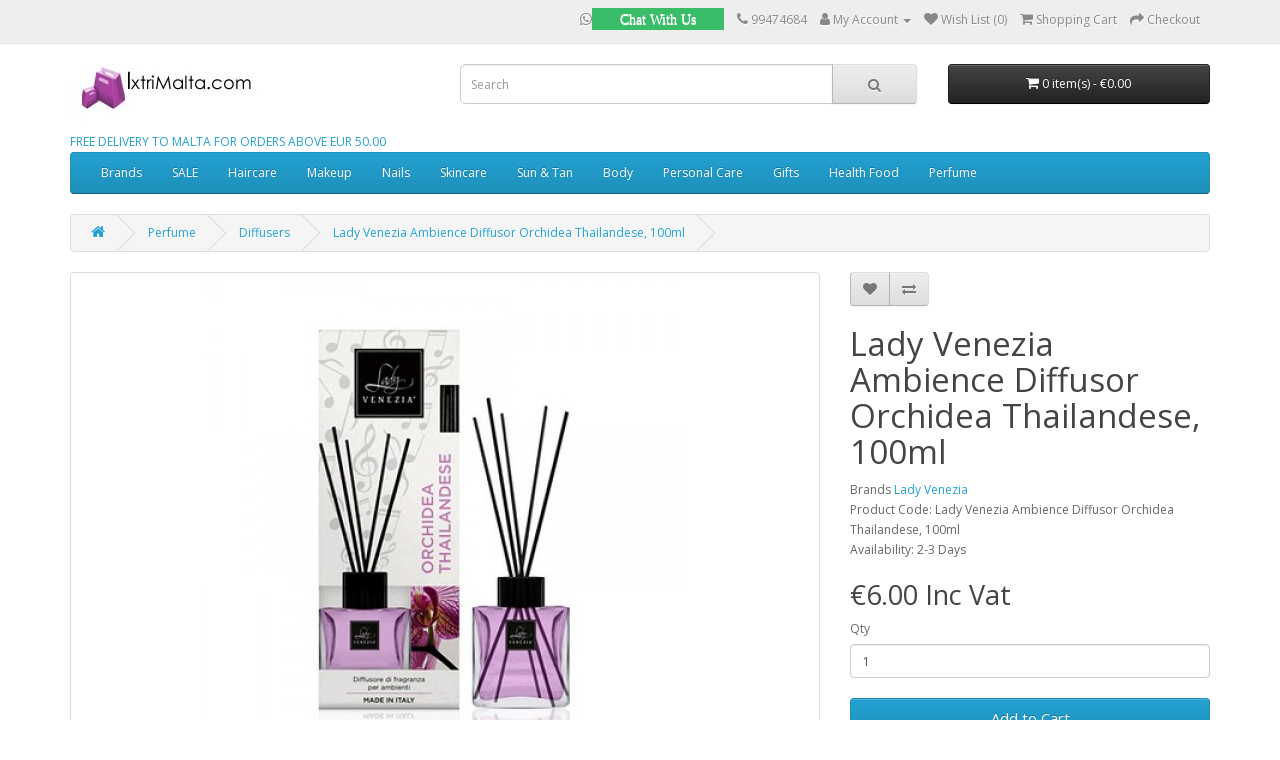

--- FILE ---
content_type: text/html; charset=utf-8
request_url: https://ixtrimalta.com/perfume/diffusers/lady-venezia-ambience-diffusor-orchidea-thailandese
body_size: 35707
content:
<!DOCTYPE html>
<!--[if IE]><![endif]-->
<!--[if IE 8 ]><html dir="ltr" lang="en" class="ie8"><![endif]-->
<!--[if IE 9 ]><html dir="ltr" lang="en" class="ie9"><![endif]-->
<!--[if (gt IE 9)|!(IE)]><!-->
<html dir="ltr" lang="en">
<!--<![endif]-->
<head>
<meta charset="UTF-8" />
<meta name="viewport" content="width=device-width, initial-scale=1">
<meta http-equiv="X-UA-Compatible" content="IE=edge">
<title>Lady Venezia Ambience Diffusor Orchidea Thailandese, 100ml</title>
<base href="https://ixtrimalta.com/" />
<script src="catalog/view/javascript/jquery/jquery-2.1.1.min.js" type="text/javascript"></script>
<link href="catalog/view/javascript/bootstrap/css/bootstrap.min.css" rel="stylesheet" media="screen" />
<script src="catalog/view/javascript/bootstrap/js/bootstrap.min.js" type="text/javascript"></script>
<link href="catalog/view/javascript/font-awesome/css/font-awesome.min.css" rel="stylesheet" type="text/css" />
<link href="//fonts.googleapis.com/css?family=Open+Sans:400,400i,300,700" rel="stylesheet" type="text/css" />
<link href="catalog/view/theme/default/stylesheet/stylesheet.css" rel="stylesheet">
<link href="catalog/view/theme/default/stylesheet/ciopimageclr.css" type="text/css" rel="stylesheet" media="screen" />
<link href="catalog/view/javascript/jquery/magnific/magnific-popup.css" type="text/css" rel="stylesheet" media="screen" />
<link href="catalog/view/javascript/jquery/datetimepicker/bootstrap-datetimepicker.min.css" type="text/css" rel="stylesheet" media="screen" />
<script src="catalog/view/javascript/ciopimageclr.js" type="text/javascript"></script>
<script src="catalog/view/javascript/jquery/magnific/jquery.magnific-popup.min.js" type="text/javascript"></script>
<script src="catalog/view/javascript/jquery/datetimepicker/moment/moment.min.js" type="text/javascript"></script>
<script src="catalog/view/javascript/jquery/datetimepicker/moment/moment-with-locales.min.js" type="text/javascript"></script>
<script src="catalog/view/javascript/jquery/datetimepicker/bootstrap-datetimepicker.min.js" type="text/javascript"></script>
<script src="catalog/view/javascript/common.js" type="text/javascript"></script>
<link href="https://ixtrimalta.com/lady-venezia-ambience-diffusor-orchidea-thailandese" rel="canonical" />
<link href="https://ixtrimalta.com/image/catalog/cart.png" rel="icon" />
<!-- Global site tag (gtag.js) - Google Analytics -->
<script async src="https://www.googletagmanager.com/gtag/js?id=UA-29773283-1"></script>
<script>
  window.dataLayer = window.dataLayer || [];
  function gtag(){dataLayer.push(arguments);}
  gtag('js', new Date());

  gtag('config', 'UA-29773283-1');
</script>

</head>
<body>
<nav id="top">
  <div class="container"> 
    
    <div id="top-links" class="nav pull-right">
      <ul class="list-inline">
        <li><a target="_blank" href ="http://m.me/ixtrimalta"<i class="fa fa-whatsapp"></i><span style="background-color: #3ABD69; color: white;padding: 4px 28px;">Chat With Us</span></a></li>
        <li><a href="https://ixtrimalta.com/index.php?route=information/contact"><i class="fa fa-phone"></i></a> <span class="hidden-xs hidden-sm hidden-md">99474684</span></li>
        <li class="dropdown"><a href="https://ixtrimalta.com/index.php?route=account/account" title="My Account" class="dropdown-toggle" data-toggle="dropdown"><i class="fa fa-user"></i> <span class="hidden-xs hidden-sm hidden-md">My Account</span> <span class="caret"></span></a>
          <ul class="dropdown-menu dropdown-menu-right">
                        <li><a href="https://ixtrimalta.com/index.php?route=account/register">Register</a></li>
            <li><a href="https://ixtrimalta.com/index.php?route=account/login">Login</a></li>
                      </ul>
        </li>
        <li><a href="https://ixtrimalta.com/index.php?route=account/wishlist" id="wishlist-total" title="Wish List (0)"><i class="fa fa-heart"></i> <span class="hidden-xs hidden-sm hidden-md">Wish List (0)</span></a></li>
        <li><a href="https://ixtrimalta.com/index.php?route=checkout/cart" title="Shopping Cart"><i class="fa fa-shopping-cart"></i> <span class="hidden-xs hidden-sm hidden-md">Shopping Cart</span></a></li>
        <li><a href="https://ixtrimalta.com/index.php?route=checkout/checkout" title="Checkout"><i class="fa fa-share"></i> <span class="hidden-xs hidden-sm hidden-md">Checkout</span></a></li>
      </ul>
    </div>
  </div>
</nav>
<header>
  <div class="container">
    <div class="row">
      <div class="col-sm-4">
        <div id="logo"><a href="https://ixtrimalta.com/index.php?route=common/home"><img src="https://ixtrimalta.com/image/catalog/logo.jpg" title="Ixtri Malta" alt="Ixtri Malta" class="img-responsive" /></a></div>
      </div>
      <div class="col-sm-5"><div id="search" class="input-group">
  <input type="text" name="search" value="" placeholder="Search" class="form-control input-lg" />
  <span class="input-group-btn">
    <button type="button" class="btn btn-default btn-lg"><i class="fa fa-search"></i></button>
  </span>
</div></div>
      <div class="col-sm-3"><div id="cart" class="btn-group btn-block">
  <button type="button" data-toggle="dropdown" data-loading-text="Loading..." class="btn btn-inverse btn-block btn-lg dropdown-toggle"><i class="fa fa-shopping-cart"></i> <span id="cart-total">0 item(s) - €0.00</span></button>
  <ul class="dropdown-menu pull-right">
        <li>
      <p class="text-center">Your shopping cart is empty!</p>
    </li>
      </ul>
</div>
</div>
    </div>
      <a href="http://ixtrimalta.com/delivery">FREE DELIVERY TO MALTA FOR ORDERS ABOVE EUR 50.00</a>
  </div>
</header>
<div class="container">
  <nav id="menu" class="navbar">
    <div class="navbar-header"><span id="category" class="visible-xs">Categories</span>
      <button type="button" class="btn btn-navbar navbar-toggle" data-toggle="collapse" data-target=".navbar-ex1-collapse"><i class="fa fa-bars"></i></button>
    </div>
    <div class="collapse navbar-collapse navbar-ex1-collapse">
      <ul class="nav navbar-nav">
          <li><a href="http://ixtrimalta.com/index.php?route=product/manufacturer">Brands</a></li>
                        <li><a href="https://ixtrimalta.com/index.php?route=product/special">SALE</a></li>
                                <li class="dropdown"><a href="https://ixtrimalta.com/haircare" class="dropdown-toggle" data-toggle="dropdown">Haircare</a>
          <div class="dropdown-menu">
            <div class="dropdown-inner">               <ul class="list-unstyled">
                                <li><a href="https://ixtrimalta.com/haircare/conditioner">Conditioner</a></li>
                                <li><a href="https://ixtrimalta.com/haircare/hair-accessories">Hair Accessories</a></li>
                                <li><a href="https://ixtrimalta.com/haircare/hair-brushes">Hair Brushes</a></li>
                                <li><a href="https://ixtrimalta.com/haircare/hair-colour">Hair Colour</a></li>
                                <li><a href="https://ixtrimalta.com/haircare/hair-mask">Hair Mask</a></li>
                                <li><a href="https://ixtrimalta.com/haircare/hair-serum">Hair Serum</a></li>
                                <li><a href="https://ixtrimalta.com/haircare/hair-straighteners">Hair Straighteners</a></li>
                                <li><a href="https://ixtrimalta.com/haircare/hair-styling">Hair Styling</a></li>
                                <li><a href="https://ixtrimalta.com/haircare/hair-sun-protection">Hair Sun Protection</a></li>
                                <li><a href="https://ixtrimalta.com/haircare/hair-treatment">Hair Treatment</a></li>
                                <li><a href="https://ixtrimalta.com/haircare/shampoo">Shampoo</a></li>
                              </ul>
              </div>
            <a href="https://ixtrimalta.com/haircare" class="see-all">Show All Haircare</a> </div>
        </li>
                                <li class="dropdown"><a href="https://ixtrimalta.com/makeup" class="dropdown-toggle" data-toggle="dropdown">Makeup</a>
          <div class="dropdown-menu">
            <div class="dropdown-inner">               <ul class="list-unstyled">
                                <li><a href="https://ixtrimalta.com/makeup/eyes">Eyes</a></li>
                                <li><a href="https://ixtrimalta.com/makeup/face">Face</a></li>
                                <li><a href="https://ixtrimalta.com/makeup/lips">Lips</a></li>
                                <li><a href="https://ixtrimalta.com/makeup/makeup-boxes">Makeup Boxes</a></li>
                                <li><a href="https://ixtrimalta.com/makeup/makeup-brushes">Makeup Brushes</a></li>
                                <li><a href="https://ixtrimalta.com/makeup/makeup-kit">Makeup Kit</a></li>
                                <li><a href="https://ixtrimalta.com/makeup/makeup-remover">Makeup Remover</a></li>
                                <li><a href="https://ixtrimalta.com/makeup/makeup-sponges">Makeup Sponges</a></li>
                                <li><a href="https://ixtrimalta.com/makeup/mirrors">Mirrors</a></li>
                                <li><a href="https://ixtrimalta.com/makeup/palettes">Palettes</a></li>
                                <li><a href="https://ixtrimalta.com/makeup/setting-spray">Setting Spray</a></li>
                                <li><a href="https://ixtrimalta.com/makeup/tools -accessories">Tools &amp; Accessories</a></li>
                              </ul>
              </div>
            <a href="https://ixtrimalta.com/makeup" class="see-all">Show All Makeup</a> </div>
        </li>
                                <li class="dropdown"><a href="https://ixtrimalta.com/nails" class="dropdown-toggle" data-toggle="dropdown">Nails</a>
          <div class="dropdown-menu">
            <div class="dropdown-inner">               <ul class="list-unstyled">
                                <li><a href="https://ixtrimalta.com/nails/false-nails">False Nails</a></li>
                                <li><a href="https://ixtrimalta.com/nails/nail-accessories">Nail Accessories</a></li>
                                <li><a href="https://ixtrimalta.com/nails/nailcare">Nail Care</a></li>
                                <li><a href="https://ixtrimalta.com/nails/nailpolish">Nail Polish</a></li>
                                <li><a href="https://ixtrimalta.com/nails/nail-polish-remover">Nail Polish Remover</a></li>
                                <li><a href="https://ixtrimalta.com/nails/nailpowder">Nail Powder</a></li>
                                <li><a href="https://ixtrimalta.com/nails/nailquickdry">Nail Quick Dry</a></li>
                                <li><a href="https://ixtrimalta.com/nails/nailtopbasecoat">Nail Top &amp; Base Coat</a></li>
                              </ul>
              </div>
            <a href="https://ixtrimalta.com/nails" class="see-all">Show All Nails</a> </div>
        </li>
                                <li class="dropdown"><a href="https://ixtrimalta.com/skincare" class="dropdown-toggle" data-toggle="dropdown">Skincare</a>
          <div class="dropdown-menu">
            <div class="dropdown-inner">               <ul class="list-unstyled">
                                <li><a href="https://ixtrimalta.com/skincare/anti-ageing">Anti Ageing</a></li>
                                <li><a href="https://ixtrimalta.com/skincare/anti-wrinkle">Anti Wrinkle</a></li>
                                <li><a href="https://ixtrimalta.com/skincare/beauty_appliance">Beauty Appliance</a></li>
                                <li><a href="https://ixtrimalta.com/skincare/brightening">Brightening</a></li>
                                <li><a href="https://ixtrimalta.com/skincare/day-cream">Day Cream</a></li>
                                <li><a href="https://ixtrimalta.com/skincare/eyecare">Eye care</a></li>
                                <li><a href="https://ixtrimalta.com/index.php?route=product/category&amp;path=62_171">Face Care</a></li>
                                <li><a href="https://ixtrimalta.com/skincare/footcare">Footcare</a></li>
                                <li><a href="https://ixtrimalta.com/skincare/hand-cream">Hand Cream</a></li>
                                <li><a href="https://ixtrimalta.com/skincare/lip-care">Lip Care</a></li>
                                <li><a href="https://ixtrimalta.com/skincare/night-cream">Night Cream</a></li>
                                <li><a href="https://ixtrimalta.com/skincare/skin-kit">Skin Kit</a></li>
                                <li><a href="https://ixtrimalta.com/skincare/skin-repellent">Skin Repellent</a></li>
                                <li><a href="https://ixtrimalta.com/skincare/treatment">Treatment</a></li>
                                <li><a href="https://ixtrimalta.com/skincare/whitening">Whitening</a></li>
                              </ul>
              </div>
            <a href="https://ixtrimalta.com/skincare" class="see-all">Show All Skincare</a> </div>
        </li>
                                <li class="dropdown"><a href="https://ixtrimalta.com/sunandtan" class="dropdown-toggle" data-toggle="dropdown">Sun &amp; Tan</a>
          <div class="dropdown-menu">
            <div class="dropdown-inner">               <ul class="list-unstyled">
                                <li><a href="https://ixtrimalta.com/sunandtan/after-sun">After Sun</a></li>
                                <li><a href="https://ixtrimalta.com/sunandtan/self-tanning">Self Tanning</a></li>
                                <li><a href="https://ixtrimalta.com/sunandtan/suncare">Sun Care</a></li>
                              </ul>
              </div>
            <a href="https://ixtrimalta.com/sunandtan" class="see-all">Show All Sun &amp; Tan</a> </div>
        </li>
                                <li class="dropdown"><a href="https://ixtrimalta.com/body" class="dropdown-toggle" data-toggle="dropdown">Body</a>
          <div class="dropdown-menu">
            <div class="dropdown-inner">               <ul class="list-unstyled">
                                <li><a href="https://ixtrimalta.com/body/bath">Bath</a></li>
                                <li><a href="https://ixtrimalta.com/body/cellulite">Cellulite</a></li>
                                <li><a href="https://ixtrimalta.com/body/shower">Shower</a></li>
                                <li><a href="https://ixtrimalta.com/body/spa">Spa</a></li>
                              </ul>
              </div>
            <a href="https://ixtrimalta.com/body" class="see-all">Show All Body</a> </div>
        </li>
                                <li class="dropdown"><a href="https://ixtrimalta.com/personal-care" class="dropdown-toggle" data-toggle="dropdown">Personal Care</a>
          <div class="dropdown-menu">
            <div class="dropdown-inner">               <ul class="list-unstyled">
                                <li><a href="https://ixtrimalta.com/personal-care/deodorant">Deodorant</a></li>
                                <li><a href="https://ixtrimalta.com/personal-care/face-masks">Face Masks</a></li>
                                <li><a href="https://ixtrimalta.com/personal-care/hand-sanitizer">Hand Sanitizer</a></li>
                                <li><a href="https://ixtrimalta.com/personal-care/hand-wash">Hand Wash</a></li>
                                <li><a href="https://ixtrimalta.com/personal-care/mens-grooming">Mens Grooming</a></li>
                                <li><a href="https://ixtrimalta.com/personal-care/oral-care">Oral Care</a></li>
                                <li><a href="https://ixtrimalta.com/personal-care/shaving">Shaving</a></li>
                                <li><a href="https://ixtrimalta.com/personal-care/tights">Tights</a></li>
                                <li><a href="https://ixtrimalta.com/personal-care/waxing">Waxing</a></li>
                                <li><a href="https://ixtrimalta.com/personal-care/wipes">Wipes</a></li>
                              </ul>
              </div>
            <a href="https://ixtrimalta.com/personal-care" class="see-all">Show All Personal Care</a> </div>
        </li>
                                <li class="dropdown"><a href="https://ixtrimalta.com/gifts" class="dropdown-toggle" data-toggle="dropdown">Gifts</a>
          <div class="dropdown-menu">
            <div class="dropdown-inner">               <ul class="list-unstyled">
                                <li><a href="https://ixtrimalta.com/gifts/gift-bags-wrapping-paper">Gift Bags &amp; Wrapping Paper</a></li>
                                <li><a href="https://ixtrimalta.com/gifts/gift-cards">Gift Cards</a></li>
                                <li><a href="https://ixtrimalta.com/gifts/gifts-for-boys">Gifts For Boys</a></li>
                                <li><a href="https://ixtrimalta.com/gifts/gifts-for-girls">Gifts For Girls</a></li>
                                <li><a href="https://ixtrimalta.com/gifts/gifts-for-her">Gifts For Her</a></li>
                                <li><a href="https://ixtrimalta.com/gifts/gifts-for-him">Gifts For Him</a></li>
                                <li><a href="https://ixtrimalta.com/gifts/gifts-skincare">Gifts Skincare</a></li>
                              </ul>
              </div>
            <a href="https://ixtrimalta.com/gifts" class="see-all">Show All Gifts</a> </div>
        </li>
                                <li class="dropdown"><a href="https://ixtrimalta.com/health-food" class="dropdown-toggle" data-toggle="dropdown">Health Food</a>
          <div class="dropdown-menu">
            <div class="dropdown-inner">               <ul class="list-unstyled">
                                <li><a href="https://ixtrimalta.com/health-food/meal-replacement">Meal Replacement</a></li>
                                <li><a href="https://ixtrimalta.com/health-food/protein-bars">Protein Bars</a></li>
                                <li><a href="https://ixtrimalta.com/health-food/shaker">shaker</a></li>
                                <li><a href="https://ixtrimalta.com/health-food/supplements">Supplements</a></li>
                                <li><a href="https://ixtrimalta.com/health-food/teas">Teas</a></li>
                              </ul>
              </div>
            <a href="https://ixtrimalta.com/health-food" class="see-all">Show All Health Food</a> </div>
        </li>
                                <li class="dropdown"><a href="https://ixtrimalta.com/perfume" class="dropdown-toggle" data-toggle="dropdown">Perfume</a>
          <div class="dropdown-menu">
            <div class="dropdown-inner">               <ul class="list-unstyled">
                                <li><a href="https://ixtrimalta.com/perfume/aftershave">Aftershave</a></li>
                                <li><a href="https://ixtrimalta.com/perfume/body-mist">Body Mist</a></li>
                                <li><a href="https://ixtrimalta.com/perfume/diffusers">Diffusers</a></li>
                                <li><a href="https://ixtrimalta.com/perfume/perfume-for-her">For Her</a></li>
                                <li><a href="https://ixtrimalta.com/perfume/perfumes-for-him">For Him</a></li>
                                <li><a href="https://ixtrimalta.com/perfume/scented-candels">Scented Candels</a></li>
                              </ul>
              </div>
            <a href="https://ixtrimalta.com/perfume" class="see-all">Show All Perfume</a> </div>
        </li>
                      </ul>
    </div>
  </nav>
</div>
 

<div id="product-product" class="container">
  <ul class="breadcrumb">
        <li><a href="https://ixtrimalta.com/index.php?route=common/home"><i class="fa fa-home"></i></a></li>
        <li><a href="https://ixtrimalta.com/perfume">Perfume</a></li>
        <li><a href="https://ixtrimalta.com/perfume/diffusers">Diffusers</a></li>
        <li><a href="https://ixtrimalta.com/perfume/diffusers/lady-venezia-ambience-diffusor-orchidea-thailandese">Lady Venezia Ambience Diffusor Orchidea Thailandese, 100ml</a></li>
      </ul>
  <div class="row">
                <div id="content" class="col-sm-12">
      <div class="row">                         <div class="col-sm-8">           <ul class="thumbnails">
                        <li><a class="thumbnail" href="https://ixtrimalta.com/image/cache/catalog/brands/lady%20venezia/diffusors/lvorchthai-500x500.jpg" data-ciopclrhref="https://ixtrimalta.com/image/cache/catalog/brands/lady%20venezia/diffusors/lvorchthai-500x500.jpg" title="Lady Venezia Ambience Diffusor Orchidea Thailandese, 100ml"><img src="https://ixtrimalta.com/image/cache/catalog/brands/lady%20venezia/diffusors/lvorchthai-480x480.jpg" data-ciopclrsrc="https://ixtrimalta.com/image/cache/catalog/brands/lady%20venezia/diffusors/lvorchthai-480x480.jpg" title="Lady Venezia Ambience Diffusor Orchidea Thailandese, 100ml" alt="Lady Venezia Ambience Diffusor Orchidea Thailandese, 100ml" /></a></li>
                                  </ul>
                    <ul class="nav nav-tabs">
            <li class="active"><a href="#tab-description" data-toggle="tab">Description</a></li>
                                    <li><a href="#tab-review" data-toggle="tab">Reviews (0)</a></li>
                      </ul>
          <div class="tab-content">
            <div class="tab-pane active" id="tab-description"><p><span style="color: rgb(32, 33, 37); font-family: system-ui, -apple-system, BlinkMacSystemFont, Roboto, &quot;Open Sans&quot;, &quot;Helvetica Neue&quot;, sans-serif; font-size: 14px;">Lady Venezia Ambience Diffusor Orchidea Thailandese, 100ml</span><br></p></div>
                                    <div class="tab-pane" id="tab-review">
              <form class="form-horizontal" id="form-review">
                <div id="review"></div>
                <h2>Write a review</h2>
                                <div class="form-group required">
                  <div class="col-sm-12">
                    <label class="control-label" for="input-name">Your Name</label>
                    <input type="text" name="name" value="" id="input-name" class="form-control" />
                  </div>
                </div>
                <div class="form-group required">
                  <div class="col-sm-12">
                    <label class="control-label" for="input-review">Your Review</label>
                    <textarea name="text" rows="5" id="input-review" class="form-control"></textarea>
                    <div class="help-block"><span class="text-danger">Note:</span> HTML is not translated!</div>
                  </div>
                </div>
                <div class="form-group required">
                  <div class="col-sm-12">
                    <label class="control-label">Rating</label>
                    &nbsp;&nbsp;&nbsp; Bad&nbsp;
                    <input type="radio" name="rating" value="1" />
                    &nbsp;
                    <input type="radio" name="rating" value="2" />
                    &nbsp;
                    <input type="radio" name="rating" value="3" />
                    &nbsp;
                    <input type="radio" name="rating" value="4" />
                    &nbsp;
                    <input type="radio" name="rating" value="5" />
                    &nbsp;Good</div>
                </div>
                <script src="//www.google.com/recaptcha/api.js" type="text/javascript"></script>
<fieldset>
  <legend>Captcha</legend>
  <div class="form-group required">    <label class="col-sm-2 control-label">Please complete the captcha validation below</label>
    <div class="col-sm-10">
      <div class="g-recaptcha" data-sitekey="6LdSfhYTAAAAAI0zPUFhLAUQhCzaM3ezyXgOx8Fz"></div>
      </div>
    </div>
</fieldset>

                <div class="buttons clearfix">
                  <div class="pull-right">
                    <button type="button" id="button-review" data-loading-text="Loading..." class="btn btn-primary">Continue</button>
                  </div>
                </div>
                              </form>
            </div>
            </div>
        </div>
                                <div class="col-sm-4">
          <div class="btn-group">
            <button type="button" data-toggle="tooltip" class="btn btn-default" title="Add to Wish List" onclick="wishlist.add('2104');"><i class="fa fa-heart"></i></button>
            <button type="button" data-toggle="tooltip" class="btn btn-default" title="Compare this Product" onclick="compare.add('2104');"><i class="fa fa-exchange"></i></button>
          </div>
          <h1>Lady Venezia Ambience Diffusor Orchidea Thailandese, 100ml</h1>
          <ul class="list-unstyled">
                        <li>Brands <a href="https://ixtrimalta.com/lady-venezia">Lady Venezia</a></li>
                        <li>Product Code: Lady Venezia Ambience Diffusor Orchidea Thailandese, 100ml</li>
                        <li>Availability: 2-3 Days</li>
          </ul>
                    <ul class="list-unstyled">
                        <li>
              <h2>
                <span class="price-old-live">€6.00 Inc Vat</span>
            </h2>
            </li>
                                                          </ul>
                    <div id="product">                         <div class="form-group">
              <label class="control-label" for="input-quantity">Qty</label>
              <input type="text" name="quantity" value="1" size="2" id="input-quantity" class="form-control" />
              <input type="hidden" name="product_id" value="2104" />
              <br />
              <button type="button" id="button-cart" data-loading-text="Loading..." class="btn btn-primary btn-lg btn-block">Add to Cart</button>
            </div>
            </div>
                    <div class="rating">
            <p>              <span class="fa fa-stack"><i class="fa fa-star-o fa-stack-1x"></i></span>                            <span class="fa fa-stack"><i class="fa fa-star-o fa-stack-1x"></i></span>                            <span class="fa fa-stack"><i class="fa fa-star-o fa-stack-1x"></i></span>                            <span class="fa fa-stack"><i class="fa fa-star-o fa-stack-1x"></i></span>                            <span class="fa fa-stack"><i class="fa fa-star-o fa-stack-1x"></i></span>               <a href="" onclick="$('a[href=\'#tab-review\']').trigger('click'); return false;">0 reviews</a> / <a href="" onclick="$('a[href=\'#tab-review\']').trigger('click'); return false;">Write a review</a></p>
            <hr>
            <!-- AddThis Button BEGIN -->
            <div class="addthis_toolbox addthis_default_style" data-url="https://ixtrimalta.com/lady-venezia-ambience-diffusor-orchidea-thailandese"><a class="addthis_button_facebook_like" fb:like:layout="button_count"></a> <a class="addthis_button_tweet"></a> <a class="addthis_button_pinterest_pinit"></a> <a class="addthis_counter addthis_pill_style"></a></div>
            <script type="text/javascript" src="//s7.addthis.com/js/300/addthis_widget.js#pubid=ra-515eeaf54693130e"></script> 
            <!-- AddThis Button END --> 
          </div>
           </div>
      </div>
                    </div>
    </div>
</div>
<script type="text/javascript"><!--
$('select[name=\'recurring_id\'], input[name="quantity"]').change(function(){
	$.ajax({
		url: 'index.php?route=product/product/getRecurringDescription',
		type: 'post',
		data: $('input[name=\'product_id\'], input[name=\'quantity\'], select[name=\'recurring_id\']'),
		dataType: 'json',
		beforeSend: function() {
			$('#recurring-description').html('');
		},
		success: function(json) {
			$('.alert-dismissible, .text-danger').remove();

			if (json['success']) {
				$('#recurring-description').html(json['success']);
			}
		}
	});
});
//--></script> 
<script type="text/javascript"><!--
$('#button-cart').on('click', function() {
	$.ajax({
		url: 'index.php?route=checkout/cart/add',
		type: 'post',
		data: $('#product input[type=\'text\'], #product input[type=\'hidden\'], #product input[type=\'radio\']:checked, #product input[type=\'checkbox\']:checked, #product select, #product textarea'),
		dataType: 'json',
		beforeSend: function() {
			$('#button-cart').button('loading');
		},
		complete: function() {
			$('#button-cart').button('reset');
		},
		success: function(json) {
			$('.alert-dismissible, .text-danger').remove();
			$('.form-group').removeClass('has-error');

			if (json['error']) {
				if (json['error']['option']) {
					for (i in json['error']['option']) {
						var element = $('#input-option' + i.replace('_', '-'));

						if (element.parent().hasClass('input-group')) {
							element.parent().after('<div class="text-danger">' + json['error']['option'][i] + '</div>');
						} else {
							element.after('<div class="text-danger">' + json['error']['option'][i] + '</div>');
						}
					}
				}

				if (json['error']['recurring']) {
					$('select[name=\'recurring_id\']').after('<div class="text-danger">' + json['error']['recurring'] + '</div>');
				}

				// Highlight any found errors
				$('.text-danger').parent().addClass('has-error');
			}

			if (json['success']) {
				$('.breadcrumb').after('<div class="alert alert-success alert-dismissible">' + json['success'] + '<button type="button" class="close" data-dismiss="alert">&times;</button></div>');

				$('#cart > button').html('<span id="cart-total"><i class="fa fa-shopping-cart"></i> ' + json['total'] + '</span>');

				$('html, body').animate({ scrollTop: 0 }, 'slow');

				$('#cart > ul').load('index.php?route=common/cart/info ul li');
			}
		},
        error: function(xhr, ajaxOptions, thrownError) {
            alert(thrownError + "\r\n" + xhr.statusText + "\r\n" + xhr.responseText);
        }
	});
});
//--></script> 
<script type="text/javascript"><!--
$('.date').datetimepicker({
	language: 'en-gb',
	pickTime: false
});

$('.datetime').datetimepicker({
	language: 'en-gb',
	pickDate: true,
	pickTime: true
});

$('.time').datetimepicker({
	language: 'en-gb',
	pickDate: false
});

$('button[id^=\'button-upload\']').on('click', function() {
	var node = this;

	$('#form-upload').remove();

	$('body').prepend('<form enctype="multipart/form-data" id="form-upload" style="display: none;"><input type="file" name="file" /></form>');

	$('#form-upload input[name=\'file\']').trigger('click');

	if (typeof timer != 'undefined') {
    	clearInterval(timer);
	}

	timer = setInterval(function() {
		if ($('#form-upload input[name=\'file\']').val() != '') {
			clearInterval(timer);

			$.ajax({
				url: 'index.php?route=tool/upload',
				type: 'post',
				dataType: 'json',
				data: new FormData($('#form-upload')[0]),
				cache: false,
				contentType: false,
				processData: false,
				beforeSend: function() {
					$(node).button('loading');
				},
				complete: function() {
					$(node).button('reset');
				},
				success: function(json) {
					$('.text-danger').remove();

					if (json['error']) {
						$(node).parent().find('input').after('<div class="text-danger">' + json['error'] + '</div>');
					}

					if (json['success']) {
						alert(json['success']);

						$(node).parent().find('input').val(json['code']);
					}
				},
				error: function(xhr, ajaxOptions, thrownError) {
					alert(thrownError + "\r\n" + xhr.statusText + "\r\n" + xhr.responseText);
				}
			});
		}
	}, 500);
});
//--></script> 
<script type="text/javascript"><!--
$('#review').delegate('.pagination a', 'click', function(e) {
    e.preventDefault();

    $('#review').fadeOut('slow');

    $('#review').load(this.href);

    $('#review').fadeIn('slow');
});

$('#review').load('index.php?route=product/product/review&product_id=2104');

$('#button-review').on('click', function() {
	$.ajax({
		url: 'index.php?route=product/product/write&product_id=2104',
		type: 'post',
		dataType: 'json',
		data: $("#form-review").serialize(),
		beforeSend: function() {
			$('#button-review').button('loading');
		},
		complete: function() {
			$('#button-review').button('reset');
		},
		success: function(json) {
			$('.alert-dismissible').remove();

			if (json['error']) {
				$('#review').after('<div class="alert alert-danger alert-dismissible"><i class="fa fa-exclamation-circle"></i> ' + json['error'] + '</div>');
			}

			if (json['success']) {
				$('#review').after('<div class="alert alert-success alert-dismissible"><i class="fa fa-check-circle"></i> ' + json['success'] + '</div>');

				$('input[name=\'name\']').val('');
				$('textarea[name=\'text\']').val('');
				$('input[name=\'rating\']:checked').prop('checked', false);
			}
		}
	});
});

$(document).ready(function() {
	$('.thumbnails').magnificPopup({
		type:'image',
		delegate: 'a',
		gallery: {
			enabled: true
		}
	});
});
//--></script> 

              <script type="text/javascript" src="https://ixtrimalta.com/index.php?route=extension/module/live_options/js&amp;product_id=2104"></script>
            

			<script type="text/javascript"><!--
			ciactive_clr_theme = 'default';
			//--></script>
<footer>
  <div class="container">
    <div class="row">
            <div class="col-sm-3">
        <h5>Information</h5>
        <ul class="list-unstyled">
                   <li><a href="https://ixtrimalta.com/about_us">About Us</a></li>
                    <li><a href="https://ixtrimalta.com/delivery">Delivery Information</a></li>
                    <li><a href="https://ixtrimalta.com/privacy">Privacy Policy</a></li>
                    <li><a href="https://ixtrimalta.com/terms">Terms &amp; Conditions</a></li>
                  </ul>
      </div>
            <div class="col-sm-3">
        <h5>Customer Service</h5>
        <ul class="list-unstyled">
          <li><a href="https://ixtrimalta.com/index.php?route=information/contact">Contact Us</a></li>
          <li><a href="https://ixtrimalta.com/index.php?route=account/return/add">Returns</a></li>
          <li><a href="https://ixtrimalta.com/index.php?route=information/sitemap">Site Map</a></li>
        </ul>
      </div>
      <div class="col-sm-3">
        <h5>Extras</h5>
        <ul class="list-unstyled">
          <li><a href="https://ixtrimalta.com/index.php?route=product/manufacturer">Brands</a></li>
          <li><a href="https://ixtrimalta.com/index.php?route=account/voucher">Gift Certificates</a></li>
          <li><a href="https://ixtrimalta.com/index.php?route=affiliate/login">Affiliate</a></li>
          <li><a href="https://ixtrimalta.com/index.php?route=product/special">Specials</a></li>
        </ul>
      </div>
      <div class="col-sm-3">
        <h5>My Account</h5>
        <ul class="list-unstyled">
          <li><a href="https://ixtrimalta.com/index.php?route=account/account">My Account</a></li>
          <li><a href="https://ixtrimalta.com/index.php?route=account/order">Order History</a></li>
          <li><a href="https://ixtrimalta.com/index.php?route=account/wishlist">Wish List</a></li>
          <li><a href="https://ixtrimalta.com/index.php?route=account/newsletter">Newsletter</a></li>
        </ul>
      </div>
    </div>
    <hr>
    <p>Powered By <a href="http://www.ixtrimalta.com">Ixtri Malta</a><br /> Ixtri Malta &copy; 2026</p>
  </div>
</footer>
<!--
OpenCart is open source software and you are free to remove the powered by OpenCart if you want, but its generally accepted practise to make a small donation.
Please donate via PayPal to donate@opencart.com
//-->
</body></html> 


--- FILE ---
content_type: text/html; charset=utf-8
request_url: https://www.google.com/recaptcha/api2/anchor?ar=1&k=6LdSfhYTAAAAAI0zPUFhLAUQhCzaM3ezyXgOx8Fz&co=aHR0cHM6Ly9peHRyaW1hbHRhLmNvbTo0NDM.&hl=en&v=PoyoqOPhxBO7pBk68S4YbpHZ&size=normal&anchor-ms=20000&execute-ms=30000&cb=9a5pkwmfw6k0
body_size: 49380
content:
<!DOCTYPE HTML><html dir="ltr" lang="en"><head><meta http-equiv="Content-Type" content="text/html; charset=UTF-8">
<meta http-equiv="X-UA-Compatible" content="IE=edge">
<title>reCAPTCHA</title>
<style type="text/css">
/* cyrillic-ext */
@font-face {
  font-family: 'Roboto';
  font-style: normal;
  font-weight: 400;
  font-stretch: 100%;
  src: url(//fonts.gstatic.com/s/roboto/v48/KFO7CnqEu92Fr1ME7kSn66aGLdTylUAMa3GUBHMdazTgWw.woff2) format('woff2');
  unicode-range: U+0460-052F, U+1C80-1C8A, U+20B4, U+2DE0-2DFF, U+A640-A69F, U+FE2E-FE2F;
}
/* cyrillic */
@font-face {
  font-family: 'Roboto';
  font-style: normal;
  font-weight: 400;
  font-stretch: 100%;
  src: url(//fonts.gstatic.com/s/roboto/v48/KFO7CnqEu92Fr1ME7kSn66aGLdTylUAMa3iUBHMdazTgWw.woff2) format('woff2');
  unicode-range: U+0301, U+0400-045F, U+0490-0491, U+04B0-04B1, U+2116;
}
/* greek-ext */
@font-face {
  font-family: 'Roboto';
  font-style: normal;
  font-weight: 400;
  font-stretch: 100%;
  src: url(//fonts.gstatic.com/s/roboto/v48/KFO7CnqEu92Fr1ME7kSn66aGLdTylUAMa3CUBHMdazTgWw.woff2) format('woff2');
  unicode-range: U+1F00-1FFF;
}
/* greek */
@font-face {
  font-family: 'Roboto';
  font-style: normal;
  font-weight: 400;
  font-stretch: 100%;
  src: url(//fonts.gstatic.com/s/roboto/v48/KFO7CnqEu92Fr1ME7kSn66aGLdTylUAMa3-UBHMdazTgWw.woff2) format('woff2');
  unicode-range: U+0370-0377, U+037A-037F, U+0384-038A, U+038C, U+038E-03A1, U+03A3-03FF;
}
/* math */
@font-face {
  font-family: 'Roboto';
  font-style: normal;
  font-weight: 400;
  font-stretch: 100%;
  src: url(//fonts.gstatic.com/s/roboto/v48/KFO7CnqEu92Fr1ME7kSn66aGLdTylUAMawCUBHMdazTgWw.woff2) format('woff2');
  unicode-range: U+0302-0303, U+0305, U+0307-0308, U+0310, U+0312, U+0315, U+031A, U+0326-0327, U+032C, U+032F-0330, U+0332-0333, U+0338, U+033A, U+0346, U+034D, U+0391-03A1, U+03A3-03A9, U+03B1-03C9, U+03D1, U+03D5-03D6, U+03F0-03F1, U+03F4-03F5, U+2016-2017, U+2034-2038, U+203C, U+2040, U+2043, U+2047, U+2050, U+2057, U+205F, U+2070-2071, U+2074-208E, U+2090-209C, U+20D0-20DC, U+20E1, U+20E5-20EF, U+2100-2112, U+2114-2115, U+2117-2121, U+2123-214F, U+2190, U+2192, U+2194-21AE, U+21B0-21E5, U+21F1-21F2, U+21F4-2211, U+2213-2214, U+2216-22FF, U+2308-230B, U+2310, U+2319, U+231C-2321, U+2336-237A, U+237C, U+2395, U+239B-23B7, U+23D0, U+23DC-23E1, U+2474-2475, U+25AF, U+25B3, U+25B7, U+25BD, U+25C1, U+25CA, U+25CC, U+25FB, U+266D-266F, U+27C0-27FF, U+2900-2AFF, U+2B0E-2B11, U+2B30-2B4C, U+2BFE, U+3030, U+FF5B, U+FF5D, U+1D400-1D7FF, U+1EE00-1EEFF;
}
/* symbols */
@font-face {
  font-family: 'Roboto';
  font-style: normal;
  font-weight: 400;
  font-stretch: 100%;
  src: url(//fonts.gstatic.com/s/roboto/v48/KFO7CnqEu92Fr1ME7kSn66aGLdTylUAMaxKUBHMdazTgWw.woff2) format('woff2');
  unicode-range: U+0001-000C, U+000E-001F, U+007F-009F, U+20DD-20E0, U+20E2-20E4, U+2150-218F, U+2190, U+2192, U+2194-2199, U+21AF, U+21E6-21F0, U+21F3, U+2218-2219, U+2299, U+22C4-22C6, U+2300-243F, U+2440-244A, U+2460-24FF, U+25A0-27BF, U+2800-28FF, U+2921-2922, U+2981, U+29BF, U+29EB, U+2B00-2BFF, U+4DC0-4DFF, U+FFF9-FFFB, U+10140-1018E, U+10190-1019C, U+101A0, U+101D0-101FD, U+102E0-102FB, U+10E60-10E7E, U+1D2C0-1D2D3, U+1D2E0-1D37F, U+1F000-1F0FF, U+1F100-1F1AD, U+1F1E6-1F1FF, U+1F30D-1F30F, U+1F315, U+1F31C, U+1F31E, U+1F320-1F32C, U+1F336, U+1F378, U+1F37D, U+1F382, U+1F393-1F39F, U+1F3A7-1F3A8, U+1F3AC-1F3AF, U+1F3C2, U+1F3C4-1F3C6, U+1F3CA-1F3CE, U+1F3D4-1F3E0, U+1F3ED, U+1F3F1-1F3F3, U+1F3F5-1F3F7, U+1F408, U+1F415, U+1F41F, U+1F426, U+1F43F, U+1F441-1F442, U+1F444, U+1F446-1F449, U+1F44C-1F44E, U+1F453, U+1F46A, U+1F47D, U+1F4A3, U+1F4B0, U+1F4B3, U+1F4B9, U+1F4BB, U+1F4BF, U+1F4C8-1F4CB, U+1F4D6, U+1F4DA, U+1F4DF, U+1F4E3-1F4E6, U+1F4EA-1F4ED, U+1F4F7, U+1F4F9-1F4FB, U+1F4FD-1F4FE, U+1F503, U+1F507-1F50B, U+1F50D, U+1F512-1F513, U+1F53E-1F54A, U+1F54F-1F5FA, U+1F610, U+1F650-1F67F, U+1F687, U+1F68D, U+1F691, U+1F694, U+1F698, U+1F6AD, U+1F6B2, U+1F6B9-1F6BA, U+1F6BC, U+1F6C6-1F6CF, U+1F6D3-1F6D7, U+1F6E0-1F6EA, U+1F6F0-1F6F3, U+1F6F7-1F6FC, U+1F700-1F7FF, U+1F800-1F80B, U+1F810-1F847, U+1F850-1F859, U+1F860-1F887, U+1F890-1F8AD, U+1F8B0-1F8BB, U+1F8C0-1F8C1, U+1F900-1F90B, U+1F93B, U+1F946, U+1F984, U+1F996, U+1F9E9, U+1FA00-1FA6F, U+1FA70-1FA7C, U+1FA80-1FA89, U+1FA8F-1FAC6, U+1FACE-1FADC, U+1FADF-1FAE9, U+1FAF0-1FAF8, U+1FB00-1FBFF;
}
/* vietnamese */
@font-face {
  font-family: 'Roboto';
  font-style: normal;
  font-weight: 400;
  font-stretch: 100%;
  src: url(//fonts.gstatic.com/s/roboto/v48/KFO7CnqEu92Fr1ME7kSn66aGLdTylUAMa3OUBHMdazTgWw.woff2) format('woff2');
  unicode-range: U+0102-0103, U+0110-0111, U+0128-0129, U+0168-0169, U+01A0-01A1, U+01AF-01B0, U+0300-0301, U+0303-0304, U+0308-0309, U+0323, U+0329, U+1EA0-1EF9, U+20AB;
}
/* latin-ext */
@font-face {
  font-family: 'Roboto';
  font-style: normal;
  font-weight: 400;
  font-stretch: 100%;
  src: url(//fonts.gstatic.com/s/roboto/v48/KFO7CnqEu92Fr1ME7kSn66aGLdTylUAMa3KUBHMdazTgWw.woff2) format('woff2');
  unicode-range: U+0100-02BA, U+02BD-02C5, U+02C7-02CC, U+02CE-02D7, U+02DD-02FF, U+0304, U+0308, U+0329, U+1D00-1DBF, U+1E00-1E9F, U+1EF2-1EFF, U+2020, U+20A0-20AB, U+20AD-20C0, U+2113, U+2C60-2C7F, U+A720-A7FF;
}
/* latin */
@font-face {
  font-family: 'Roboto';
  font-style: normal;
  font-weight: 400;
  font-stretch: 100%;
  src: url(//fonts.gstatic.com/s/roboto/v48/KFO7CnqEu92Fr1ME7kSn66aGLdTylUAMa3yUBHMdazQ.woff2) format('woff2');
  unicode-range: U+0000-00FF, U+0131, U+0152-0153, U+02BB-02BC, U+02C6, U+02DA, U+02DC, U+0304, U+0308, U+0329, U+2000-206F, U+20AC, U+2122, U+2191, U+2193, U+2212, U+2215, U+FEFF, U+FFFD;
}
/* cyrillic-ext */
@font-face {
  font-family: 'Roboto';
  font-style: normal;
  font-weight: 500;
  font-stretch: 100%;
  src: url(//fonts.gstatic.com/s/roboto/v48/KFO7CnqEu92Fr1ME7kSn66aGLdTylUAMa3GUBHMdazTgWw.woff2) format('woff2');
  unicode-range: U+0460-052F, U+1C80-1C8A, U+20B4, U+2DE0-2DFF, U+A640-A69F, U+FE2E-FE2F;
}
/* cyrillic */
@font-face {
  font-family: 'Roboto';
  font-style: normal;
  font-weight: 500;
  font-stretch: 100%;
  src: url(//fonts.gstatic.com/s/roboto/v48/KFO7CnqEu92Fr1ME7kSn66aGLdTylUAMa3iUBHMdazTgWw.woff2) format('woff2');
  unicode-range: U+0301, U+0400-045F, U+0490-0491, U+04B0-04B1, U+2116;
}
/* greek-ext */
@font-face {
  font-family: 'Roboto';
  font-style: normal;
  font-weight: 500;
  font-stretch: 100%;
  src: url(//fonts.gstatic.com/s/roboto/v48/KFO7CnqEu92Fr1ME7kSn66aGLdTylUAMa3CUBHMdazTgWw.woff2) format('woff2');
  unicode-range: U+1F00-1FFF;
}
/* greek */
@font-face {
  font-family: 'Roboto';
  font-style: normal;
  font-weight: 500;
  font-stretch: 100%;
  src: url(//fonts.gstatic.com/s/roboto/v48/KFO7CnqEu92Fr1ME7kSn66aGLdTylUAMa3-UBHMdazTgWw.woff2) format('woff2');
  unicode-range: U+0370-0377, U+037A-037F, U+0384-038A, U+038C, U+038E-03A1, U+03A3-03FF;
}
/* math */
@font-face {
  font-family: 'Roboto';
  font-style: normal;
  font-weight: 500;
  font-stretch: 100%;
  src: url(//fonts.gstatic.com/s/roboto/v48/KFO7CnqEu92Fr1ME7kSn66aGLdTylUAMawCUBHMdazTgWw.woff2) format('woff2');
  unicode-range: U+0302-0303, U+0305, U+0307-0308, U+0310, U+0312, U+0315, U+031A, U+0326-0327, U+032C, U+032F-0330, U+0332-0333, U+0338, U+033A, U+0346, U+034D, U+0391-03A1, U+03A3-03A9, U+03B1-03C9, U+03D1, U+03D5-03D6, U+03F0-03F1, U+03F4-03F5, U+2016-2017, U+2034-2038, U+203C, U+2040, U+2043, U+2047, U+2050, U+2057, U+205F, U+2070-2071, U+2074-208E, U+2090-209C, U+20D0-20DC, U+20E1, U+20E5-20EF, U+2100-2112, U+2114-2115, U+2117-2121, U+2123-214F, U+2190, U+2192, U+2194-21AE, U+21B0-21E5, U+21F1-21F2, U+21F4-2211, U+2213-2214, U+2216-22FF, U+2308-230B, U+2310, U+2319, U+231C-2321, U+2336-237A, U+237C, U+2395, U+239B-23B7, U+23D0, U+23DC-23E1, U+2474-2475, U+25AF, U+25B3, U+25B7, U+25BD, U+25C1, U+25CA, U+25CC, U+25FB, U+266D-266F, U+27C0-27FF, U+2900-2AFF, U+2B0E-2B11, U+2B30-2B4C, U+2BFE, U+3030, U+FF5B, U+FF5D, U+1D400-1D7FF, U+1EE00-1EEFF;
}
/* symbols */
@font-face {
  font-family: 'Roboto';
  font-style: normal;
  font-weight: 500;
  font-stretch: 100%;
  src: url(//fonts.gstatic.com/s/roboto/v48/KFO7CnqEu92Fr1ME7kSn66aGLdTylUAMaxKUBHMdazTgWw.woff2) format('woff2');
  unicode-range: U+0001-000C, U+000E-001F, U+007F-009F, U+20DD-20E0, U+20E2-20E4, U+2150-218F, U+2190, U+2192, U+2194-2199, U+21AF, U+21E6-21F0, U+21F3, U+2218-2219, U+2299, U+22C4-22C6, U+2300-243F, U+2440-244A, U+2460-24FF, U+25A0-27BF, U+2800-28FF, U+2921-2922, U+2981, U+29BF, U+29EB, U+2B00-2BFF, U+4DC0-4DFF, U+FFF9-FFFB, U+10140-1018E, U+10190-1019C, U+101A0, U+101D0-101FD, U+102E0-102FB, U+10E60-10E7E, U+1D2C0-1D2D3, U+1D2E0-1D37F, U+1F000-1F0FF, U+1F100-1F1AD, U+1F1E6-1F1FF, U+1F30D-1F30F, U+1F315, U+1F31C, U+1F31E, U+1F320-1F32C, U+1F336, U+1F378, U+1F37D, U+1F382, U+1F393-1F39F, U+1F3A7-1F3A8, U+1F3AC-1F3AF, U+1F3C2, U+1F3C4-1F3C6, U+1F3CA-1F3CE, U+1F3D4-1F3E0, U+1F3ED, U+1F3F1-1F3F3, U+1F3F5-1F3F7, U+1F408, U+1F415, U+1F41F, U+1F426, U+1F43F, U+1F441-1F442, U+1F444, U+1F446-1F449, U+1F44C-1F44E, U+1F453, U+1F46A, U+1F47D, U+1F4A3, U+1F4B0, U+1F4B3, U+1F4B9, U+1F4BB, U+1F4BF, U+1F4C8-1F4CB, U+1F4D6, U+1F4DA, U+1F4DF, U+1F4E3-1F4E6, U+1F4EA-1F4ED, U+1F4F7, U+1F4F9-1F4FB, U+1F4FD-1F4FE, U+1F503, U+1F507-1F50B, U+1F50D, U+1F512-1F513, U+1F53E-1F54A, U+1F54F-1F5FA, U+1F610, U+1F650-1F67F, U+1F687, U+1F68D, U+1F691, U+1F694, U+1F698, U+1F6AD, U+1F6B2, U+1F6B9-1F6BA, U+1F6BC, U+1F6C6-1F6CF, U+1F6D3-1F6D7, U+1F6E0-1F6EA, U+1F6F0-1F6F3, U+1F6F7-1F6FC, U+1F700-1F7FF, U+1F800-1F80B, U+1F810-1F847, U+1F850-1F859, U+1F860-1F887, U+1F890-1F8AD, U+1F8B0-1F8BB, U+1F8C0-1F8C1, U+1F900-1F90B, U+1F93B, U+1F946, U+1F984, U+1F996, U+1F9E9, U+1FA00-1FA6F, U+1FA70-1FA7C, U+1FA80-1FA89, U+1FA8F-1FAC6, U+1FACE-1FADC, U+1FADF-1FAE9, U+1FAF0-1FAF8, U+1FB00-1FBFF;
}
/* vietnamese */
@font-face {
  font-family: 'Roboto';
  font-style: normal;
  font-weight: 500;
  font-stretch: 100%;
  src: url(//fonts.gstatic.com/s/roboto/v48/KFO7CnqEu92Fr1ME7kSn66aGLdTylUAMa3OUBHMdazTgWw.woff2) format('woff2');
  unicode-range: U+0102-0103, U+0110-0111, U+0128-0129, U+0168-0169, U+01A0-01A1, U+01AF-01B0, U+0300-0301, U+0303-0304, U+0308-0309, U+0323, U+0329, U+1EA0-1EF9, U+20AB;
}
/* latin-ext */
@font-face {
  font-family: 'Roboto';
  font-style: normal;
  font-weight: 500;
  font-stretch: 100%;
  src: url(//fonts.gstatic.com/s/roboto/v48/KFO7CnqEu92Fr1ME7kSn66aGLdTylUAMa3KUBHMdazTgWw.woff2) format('woff2');
  unicode-range: U+0100-02BA, U+02BD-02C5, U+02C7-02CC, U+02CE-02D7, U+02DD-02FF, U+0304, U+0308, U+0329, U+1D00-1DBF, U+1E00-1E9F, U+1EF2-1EFF, U+2020, U+20A0-20AB, U+20AD-20C0, U+2113, U+2C60-2C7F, U+A720-A7FF;
}
/* latin */
@font-face {
  font-family: 'Roboto';
  font-style: normal;
  font-weight: 500;
  font-stretch: 100%;
  src: url(//fonts.gstatic.com/s/roboto/v48/KFO7CnqEu92Fr1ME7kSn66aGLdTylUAMa3yUBHMdazQ.woff2) format('woff2');
  unicode-range: U+0000-00FF, U+0131, U+0152-0153, U+02BB-02BC, U+02C6, U+02DA, U+02DC, U+0304, U+0308, U+0329, U+2000-206F, U+20AC, U+2122, U+2191, U+2193, U+2212, U+2215, U+FEFF, U+FFFD;
}
/* cyrillic-ext */
@font-face {
  font-family: 'Roboto';
  font-style: normal;
  font-weight: 900;
  font-stretch: 100%;
  src: url(//fonts.gstatic.com/s/roboto/v48/KFO7CnqEu92Fr1ME7kSn66aGLdTylUAMa3GUBHMdazTgWw.woff2) format('woff2');
  unicode-range: U+0460-052F, U+1C80-1C8A, U+20B4, U+2DE0-2DFF, U+A640-A69F, U+FE2E-FE2F;
}
/* cyrillic */
@font-face {
  font-family: 'Roboto';
  font-style: normal;
  font-weight: 900;
  font-stretch: 100%;
  src: url(//fonts.gstatic.com/s/roboto/v48/KFO7CnqEu92Fr1ME7kSn66aGLdTylUAMa3iUBHMdazTgWw.woff2) format('woff2');
  unicode-range: U+0301, U+0400-045F, U+0490-0491, U+04B0-04B1, U+2116;
}
/* greek-ext */
@font-face {
  font-family: 'Roboto';
  font-style: normal;
  font-weight: 900;
  font-stretch: 100%;
  src: url(//fonts.gstatic.com/s/roboto/v48/KFO7CnqEu92Fr1ME7kSn66aGLdTylUAMa3CUBHMdazTgWw.woff2) format('woff2');
  unicode-range: U+1F00-1FFF;
}
/* greek */
@font-face {
  font-family: 'Roboto';
  font-style: normal;
  font-weight: 900;
  font-stretch: 100%;
  src: url(//fonts.gstatic.com/s/roboto/v48/KFO7CnqEu92Fr1ME7kSn66aGLdTylUAMa3-UBHMdazTgWw.woff2) format('woff2');
  unicode-range: U+0370-0377, U+037A-037F, U+0384-038A, U+038C, U+038E-03A1, U+03A3-03FF;
}
/* math */
@font-face {
  font-family: 'Roboto';
  font-style: normal;
  font-weight: 900;
  font-stretch: 100%;
  src: url(//fonts.gstatic.com/s/roboto/v48/KFO7CnqEu92Fr1ME7kSn66aGLdTylUAMawCUBHMdazTgWw.woff2) format('woff2');
  unicode-range: U+0302-0303, U+0305, U+0307-0308, U+0310, U+0312, U+0315, U+031A, U+0326-0327, U+032C, U+032F-0330, U+0332-0333, U+0338, U+033A, U+0346, U+034D, U+0391-03A1, U+03A3-03A9, U+03B1-03C9, U+03D1, U+03D5-03D6, U+03F0-03F1, U+03F4-03F5, U+2016-2017, U+2034-2038, U+203C, U+2040, U+2043, U+2047, U+2050, U+2057, U+205F, U+2070-2071, U+2074-208E, U+2090-209C, U+20D0-20DC, U+20E1, U+20E5-20EF, U+2100-2112, U+2114-2115, U+2117-2121, U+2123-214F, U+2190, U+2192, U+2194-21AE, U+21B0-21E5, U+21F1-21F2, U+21F4-2211, U+2213-2214, U+2216-22FF, U+2308-230B, U+2310, U+2319, U+231C-2321, U+2336-237A, U+237C, U+2395, U+239B-23B7, U+23D0, U+23DC-23E1, U+2474-2475, U+25AF, U+25B3, U+25B7, U+25BD, U+25C1, U+25CA, U+25CC, U+25FB, U+266D-266F, U+27C0-27FF, U+2900-2AFF, U+2B0E-2B11, U+2B30-2B4C, U+2BFE, U+3030, U+FF5B, U+FF5D, U+1D400-1D7FF, U+1EE00-1EEFF;
}
/* symbols */
@font-face {
  font-family: 'Roboto';
  font-style: normal;
  font-weight: 900;
  font-stretch: 100%;
  src: url(//fonts.gstatic.com/s/roboto/v48/KFO7CnqEu92Fr1ME7kSn66aGLdTylUAMaxKUBHMdazTgWw.woff2) format('woff2');
  unicode-range: U+0001-000C, U+000E-001F, U+007F-009F, U+20DD-20E0, U+20E2-20E4, U+2150-218F, U+2190, U+2192, U+2194-2199, U+21AF, U+21E6-21F0, U+21F3, U+2218-2219, U+2299, U+22C4-22C6, U+2300-243F, U+2440-244A, U+2460-24FF, U+25A0-27BF, U+2800-28FF, U+2921-2922, U+2981, U+29BF, U+29EB, U+2B00-2BFF, U+4DC0-4DFF, U+FFF9-FFFB, U+10140-1018E, U+10190-1019C, U+101A0, U+101D0-101FD, U+102E0-102FB, U+10E60-10E7E, U+1D2C0-1D2D3, U+1D2E0-1D37F, U+1F000-1F0FF, U+1F100-1F1AD, U+1F1E6-1F1FF, U+1F30D-1F30F, U+1F315, U+1F31C, U+1F31E, U+1F320-1F32C, U+1F336, U+1F378, U+1F37D, U+1F382, U+1F393-1F39F, U+1F3A7-1F3A8, U+1F3AC-1F3AF, U+1F3C2, U+1F3C4-1F3C6, U+1F3CA-1F3CE, U+1F3D4-1F3E0, U+1F3ED, U+1F3F1-1F3F3, U+1F3F5-1F3F7, U+1F408, U+1F415, U+1F41F, U+1F426, U+1F43F, U+1F441-1F442, U+1F444, U+1F446-1F449, U+1F44C-1F44E, U+1F453, U+1F46A, U+1F47D, U+1F4A3, U+1F4B0, U+1F4B3, U+1F4B9, U+1F4BB, U+1F4BF, U+1F4C8-1F4CB, U+1F4D6, U+1F4DA, U+1F4DF, U+1F4E3-1F4E6, U+1F4EA-1F4ED, U+1F4F7, U+1F4F9-1F4FB, U+1F4FD-1F4FE, U+1F503, U+1F507-1F50B, U+1F50D, U+1F512-1F513, U+1F53E-1F54A, U+1F54F-1F5FA, U+1F610, U+1F650-1F67F, U+1F687, U+1F68D, U+1F691, U+1F694, U+1F698, U+1F6AD, U+1F6B2, U+1F6B9-1F6BA, U+1F6BC, U+1F6C6-1F6CF, U+1F6D3-1F6D7, U+1F6E0-1F6EA, U+1F6F0-1F6F3, U+1F6F7-1F6FC, U+1F700-1F7FF, U+1F800-1F80B, U+1F810-1F847, U+1F850-1F859, U+1F860-1F887, U+1F890-1F8AD, U+1F8B0-1F8BB, U+1F8C0-1F8C1, U+1F900-1F90B, U+1F93B, U+1F946, U+1F984, U+1F996, U+1F9E9, U+1FA00-1FA6F, U+1FA70-1FA7C, U+1FA80-1FA89, U+1FA8F-1FAC6, U+1FACE-1FADC, U+1FADF-1FAE9, U+1FAF0-1FAF8, U+1FB00-1FBFF;
}
/* vietnamese */
@font-face {
  font-family: 'Roboto';
  font-style: normal;
  font-weight: 900;
  font-stretch: 100%;
  src: url(//fonts.gstatic.com/s/roboto/v48/KFO7CnqEu92Fr1ME7kSn66aGLdTylUAMa3OUBHMdazTgWw.woff2) format('woff2');
  unicode-range: U+0102-0103, U+0110-0111, U+0128-0129, U+0168-0169, U+01A0-01A1, U+01AF-01B0, U+0300-0301, U+0303-0304, U+0308-0309, U+0323, U+0329, U+1EA0-1EF9, U+20AB;
}
/* latin-ext */
@font-face {
  font-family: 'Roboto';
  font-style: normal;
  font-weight: 900;
  font-stretch: 100%;
  src: url(//fonts.gstatic.com/s/roboto/v48/KFO7CnqEu92Fr1ME7kSn66aGLdTylUAMa3KUBHMdazTgWw.woff2) format('woff2');
  unicode-range: U+0100-02BA, U+02BD-02C5, U+02C7-02CC, U+02CE-02D7, U+02DD-02FF, U+0304, U+0308, U+0329, U+1D00-1DBF, U+1E00-1E9F, U+1EF2-1EFF, U+2020, U+20A0-20AB, U+20AD-20C0, U+2113, U+2C60-2C7F, U+A720-A7FF;
}
/* latin */
@font-face {
  font-family: 'Roboto';
  font-style: normal;
  font-weight: 900;
  font-stretch: 100%;
  src: url(//fonts.gstatic.com/s/roboto/v48/KFO7CnqEu92Fr1ME7kSn66aGLdTylUAMa3yUBHMdazQ.woff2) format('woff2');
  unicode-range: U+0000-00FF, U+0131, U+0152-0153, U+02BB-02BC, U+02C6, U+02DA, U+02DC, U+0304, U+0308, U+0329, U+2000-206F, U+20AC, U+2122, U+2191, U+2193, U+2212, U+2215, U+FEFF, U+FFFD;
}

</style>
<link rel="stylesheet" type="text/css" href="https://www.gstatic.com/recaptcha/releases/PoyoqOPhxBO7pBk68S4YbpHZ/styles__ltr.css">
<script nonce="l8M9Mpkf6owDp2wOWEksPw" type="text/javascript">window['__recaptcha_api'] = 'https://www.google.com/recaptcha/api2/';</script>
<script type="text/javascript" src="https://www.gstatic.com/recaptcha/releases/PoyoqOPhxBO7pBk68S4YbpHZ/recaptcha__en.js" nonce="l8M9Mpkf6owDp2wOWEksPw">
      
    </script></head>
<body><div id="rc-anchor-alert" class="rc-anchor-alert"></div>
<input type="hidden" id="recaptcha-token" value="[base64]">
<script type="text/javascript" nonce="l8M9Mpkf6owDp2wOWEksPw">
      recaptcha.anchor.Main.init("[\x22ainput\x22,[\x22bgdata\x22,\x22\x22,\[base64]/[base64]/[base64]/KE4oMTI0LHYsdi5HKSxMWihsLHYpKTpOKDEyNCx2LGwpLFYpLHYpLFQpKSxGKDE3MSx2KX0scjc9ZnVuY3Rpb24obCl7cmV0dXJuIGx9LEM9ZnVuY3Rpb24obCxWLHYpe04odixsLFYpLFZbYWtdPTI3OTZ9LG49ZnVuY3Rpb24obCxWKXtWLlg9KChWLlg/[base64]/[base64]/[base64]/[base64]/[base64]/[base64]/[base64]/[base64]/[base64]/[base64]/[base64]\\u003d\x22,\[base64]\\u003d\\u003d\x22,\x22al8gwp/CpMOmC8KuYcKZW2sYw5bCjyUjJhY/wobCiQzDqMKVw7TDhX7CgcO2OTbCh8KyDMKzwpDCtkhtf8KZM8ORdMK/CsOrw5rCjk/[base64]/CisKewohFwrTDq1vCoCnCtsKgw4BrelVYe3zCiG7CiDDCv8K5wozDqMOfHsOuVMOtwokHMcKvwpBLw4B7woBOwrJ0O8Ozw6PCpiHClMKkf3cXG8KLwpbDtBx5woNgb8K3AsOncBjCgXRvFFPCugRhw5YUSsKgE8KDw5zDjW3ClRvDkMK7ecO4wpTCpW/CkULCsEPCrR5aKsK5wpvCnCUJwpVfw6zCtklADVQOBA0NwrjDozbDoMOjSh7CmsOqWBdwwoY9wqNWwpFgwr3DoWgJw7LDiA/Cn8OvAUXCsC4ZwrbClDgCKUTCrAcEcMOEUGLCgHEIw67DqsKkwpUNdVbCtF0LM8KfL8OvwoTDoiDCuFDDmMOMRMKcw4TCscO7w7VbMR/[base64]/Xi5mWsKkwp/ClRfDmlpfw4pRI8Kmw63Dn8OSw59DWMOnw6rCk0LCnkgUQ2QSw5tnAmzCrsK9w7FoGChIXUsdwptCw7YAAcKnNi9VwrMSw7tieDrDvMOxwpdVw4TDjnF0XsOrQEd/SsODw7/DvsOuEsKNGcOzSsKKw60bInZOwoJsIXHCnRPCh8Khw64MwrcqwqsXC07CpsKQdxYzwp7DoMKCwokMwq3DjsOHw6tHbQ4dw7ICw5LCisKHasOBwqVbccK8w5xhOcOIw4pKLj3Cq2/Cuy7CvMKCS8O5w5vDuyx2w60Xw40+wp5ow61Mw7hmwqUHwoLCuwDCggTCmgDCjnhywotxecKwwoJkFihdEQ4Sw5NtwpM1wrHCn0JQcsK0UsKeQ8OXw5PDoWRPKMOYwrvCtsKDw6DCi8K9w5zDg2FQwqUFDgbCnMK/w7JJNMKaQWVPwqg5ZcO1wrvClmspwp/CvWnDvsOKw6kZLCPDmMKxwoMqWjnDnMOgGsOEd8OVw4MEw5Y4cDjDt8OeDcOREMOpNE3Dg3ESw7PCncOiPXjCtmrCqCFtw6TCmhw0DMOMOcO5wpzClnQCwp3Dk3PDtEHCq23DgWLCvADDt8KlwqE9ccKtUFLDmhTDosOEccOdbkzDi17Dv3XDlBbCrMOKCwZbwpB1w7/Dn8KXw6jCukHDucOQw6XCocOVVQzDog/Dj8OjBMKKL8OyZMKDVsK2w4bDi8Oyw6hDWWnClCnCuMKfaMK9w6LCiMOkLWwVQcOOw41uSCkawql0Aj7CqMOBJMKBwphLRcKAw4oTw7vDqsOJw7/[base64]/woHCsMK9IXDChUHCjcKmw5Iqw4rDscKsdsKsEh/[base64]/Cj2HCoWUHH8OzXXNcw4PChcK/wqTCnEJxwr5awqDDunbDmhHCs8OTw5vDjgRDTMOjwp/ClA3ChSUFw7hmwpHDlcOmEwdcw4RDwoLDgcOew4Noe2nCicOhXcOlDcK9HH9eb3sKBMOvw7sdBi/CjMKqScKnYcOrwprCosOtw7dRE8OOVsK/H2gRKMKjWsOARsKtw6kRMsO4wqrDocOLW3vDlH/DncKMDsK5wrofw6nCicO/w6fCo8OpAG/[base64]/CksObwpTDvSZOwo4Xw4Elw5lXYiHDtyU0IcKEwq/DqibDsyBJKGPCssO/OcOgw4vDr2fChk9gw7pCwpnDhT/DnhPCvcOzNMOGwrgYDGfCt8ODOcKJSMKId8OhfsOfOcKGw47CmnJNw4t+XkUJwp95wqQwDB86DsKFBcO4w7LDscKWFHjCmRpqIxzDphjClFTCiMK5TsK8f3zDtzZofsKdwrrDp8KRw5AnfGNPwq0qZxTCj0B5wrFyw5dGworCmVfDpsO9wq/Du1zDv3VqwpTDqsKreMKqOELDvsKjw4xhwrTDo0AJSsKEQMOiw4wswq8Hw6QoBcKgFzEdwprCvsKjw5DCsGfDisKUwoAlw64Ee0MUwoAUdzZIOsOCwr3DmirDocKpEcO5wp9ZwovDnxldwq7DtsKJwpBkOMOYZcKDwqF0wp/Dn8K8WsKqLC5dw5U5wpbDhMOzIsOlwrHCv8KMwrPChjA+MMKzw6w8RX1ZwpnCmDvDgxbCicKUfUDCugTCk8KMBC5LUh0CXcKhw69+wrNDAxLDjHNnw47DjA5JwqzDvBXDo8OSPSBwwpxQUEU/w45MUsKQfMK7w7ptNMOmMQjCmnRYEw/DqcOHUsOvbH5MSAbDlsKMPkrCmCHClGvDmjslwqDDssKyX8OIw7fCgsO3w7HChhcTwobCh3LDjinCggIiw5QIw5rDmcO3wo/Dn8OuZMKZw5rDk8K9wr/DoQJraBHDq8OfSsOSw59RVGM3w69SIXLDjMO+w7PDsMOMP3zCtBjChzTDhcO1wq4bbSDDkMOFw65/w7rDiGYMKcK7w7M+LRvDoFZEwrXCscOnCMKXR8K1w7cZa8OEwq/DqcOcw541bMOVw6DDtB0iaMKDwqXCiH7ChcKXW1N4fcKbDsO6w5d4AMKVw5kPR0JhwqglwoINw7nCpz7DncKYMHkGwopDw7MAwrYmw6dZG8KhRcK5QMOpwo85wogywrfDoHh/wo1wwqvCgC/CmmU0VRN7w5Z2N8KDwqHCu8OiwojDqsKRw4MCwqpmw6Jxw6M5w6HDinTCnsKWNMKSPmh9W8KgwpUlb8OiLkB2RcOPYSnCoD4pw7h8YMKgKGTCmG3CgsKWAMOtw4/[base64]/CnU3CmQNjw4oRwrfCq1jCtwbCl0vDrMKRA8Oew45LLsOxOFbDosKCw4TDtlMTM8OTwqLDi1/Ci39qP8KAKFbDusKRbirDvDbDoMKcM8O+wqZdWz7CkxjCgDYBw6DCllnDisOCw7UNDxxaaCEXBC4Ob8Okw6wBXVLDlsOtw7fDsMOIw7HCiWrCu8Ocw7TDosOBw4MPbmrDoHoGw5HDs8OFDcOjw7HCtj/CnkdFw6UKw5xAdMOhwq/Cs8OPTRNNAjLChxgOwqjDmsKEwqNmdVfCmEo+w75DR8OHwrTCm24Cw4suW8OAwrQgwoVueShNwrA/BjUjLR/CpMOqw4A3w7vCjHh/AsK4RcKKwqNXIhvChiUSw5R2PsOhwrMKKgXDjsKCwoQoEi0GwrnCkwsxVlgvwoZIaMK+fcOqPFxhZsOvegfDnmrCsBwTHRIHY8ONw7LCo39mw70EH0c3woB+YlzDvzbCmMOWSWlbbsOtIsO/woQwwobCmsKgQkJMw67CqG54wqc5BsOEK08UVlV5U8KowpjDgsOTw5jDicK5w5UKw4cBTkfCp8Kbe1rDjChFwqY9UMKuwrfCicKcw4PDgMOvw5UvwpYBw5XDlcKbLcKAwoPDu0o6RW7ChsOgw6tyw5Jmw4oewr/[base64]/DuWzDi8OWw5bDlU41w5Ejw47DksKWOmoPOcOCBcKhaMO/wpJLw7RrBwvDmmsCVMKuwp0Tw47DrDbCtw7Cqj/[base64]/[base64]/Dt8Oew6N9KlTDsMOcwotdwqrDqsOxcWBzG8K+w5JRwpPDjcO7eMKVw7rCvsKnw79HUmdvwp/CnxjCpcKZwqrDvcKINsOew7XCnTB1w73CgHgCwoHCiHU2wowAwoLDh19swrEmw5jCq8ODeB3Dn0DCgA3Cng0Dw7TDqUnDoCnDkmPCocKvw6nCkFxRU8OpwozDqw5DwrLDijnCgyHDucKUbsKCbV/CqsOIwq/DhHPDsQEDwqBBwqLDk8KTVcOdesKNKMOHwrp4wqxtwosSwrg2w7vDk07Dp8KgwqvDssK6w5XDn8O+w7F9KjbDlWJxw68LEsOYwrVQCcO7eRhZwrkQwrlnwqfDm33DmQvDhAPDqWUCRRNyLsOrSxDCncK4wrd8N8ONHcOMw5/Ct3fCm8OeX8OAw5MPw4czHBAIw5xFwrADBsO3Z8OKCEpiwrDDv8OWwpTCt8OwD8Ovw5jDpsOkXMKsDUPDpRnDhRbCu0rDkcOtwrnClsO0w4jClSRhPTUjT8Kyw7bDtiZUwoptRArDtGTDiMO9wq7Crg/[base64]/[base64]/Dq2NzCVM1w5MRw6zDjMOHN8K+wo/CpMKTK8OkK8OCwr8lw7PCnm9Vwp9Twp42DMOHw6TCnsO4J3nCicOWw4NxN8O+wrTCrsKwCMKMwq5KNhDDnRp7w4/CqX7CiMO6OMOEbi1fw4rDmTsTwrI8eMKUNRDDssO8w5V+wr7CscKXCcO7wq4cacK6O8OvwqRMw65qw7TCjMK7wqY4w7HCosKJwrLCncOeG8O3w4gGTFJHfsKpUH/DvmLCum3Cl8K+Z1gCwqZ+wqk0w7LChTN4w6XCpsKWwrojAcOow6/DmQdvwrRzT0/CrE0Dw5BqGRpydyXDvGVrKEUPw6t4w6pDw6/DicKgw4TDnlDCnTwqwrLDsG92ZkHCgMOKdUUCw6dVHzzCrMOewpvDgW7Dl8KGwolEw5HDgsOdP8KBw4oBw4vDisOqQ8KUPMKCw4nCnUTCicOsU8Kow5NMw4g6Y8Osw78kwqIPw4LDmgrDnEDDmCpPPcKpY8KECMKowq8XXWNTeMKlazPChCthHsO/wp5gBhRtwrLDqDPCq8KUQsKowqfDgF3DpsOlw7PCumE3w5nCqHzDjMOaw7VuasK8MsKBw4jCkDtxL8K6wrsYI8OVw4F+wrJhJBRPwqHClMODwoETDsONw5TChndMXcOCwrYqCcKvw6JdAsOPw4TCvUXCr8KXf8OPLALDrHo9wq/CpB7DojkJw4V/YDdAT2Z4w5ZAQR9Ww6TCngZwN8KFWsO9K1xKEAHCtsKEwqpRw4LDnWwjw7vDti9NCcORasK+bHbCmDDDscKRMcKOwrXDm8O0KsKKbMKJETUjw7NywpbClQZedMK6woAEwobDmcKwTi/DqcOgw699b1DCnTlLworDkFHClMOULMO8esOJK8KeDGTDnWkZO8KRNsO7wozDi2ZNEsO6w6NKPizDosKGwrLCgsKtMwszw5nCs3PDmEBgwpMWw71/wpvCpCAlw4YvwoxDw4PCgMKLwrF/[base64]/[base64]/w6vDp8KgwrA+KcO1w63CpMO0GRpdNsK2wqUaw6MGacK+wokEw6kTAsOCwpxSwp1pPcOuwokKw7DCrgXDmF7DpcKJw68SwrTDiRXDuVRrV8KNw7B0wprCn8K+w5vCj0nCnMKKw71ZGRfDmcOlw4rCnl/[base64]/w5LCgAbDn8K0UGTCpsOMwqjCk3AUwrzCvMKbd8Ocwq3Dq08AGTbCv8KIw5TDo8K6IS92ZhMSd8KCwp7ClMKMw5bCtW/Dui/DpMKaw7rDu01aUsKzYcOgX1BScMOowoolw403aSrDjMOiZ2FnccKaw6PChxRSwqpgTnJgTl7Dtj/CvcK9w43CtMOZEgbClMKKw47Dr8KcCQNqB3zCs8OET1jDtgQIwpp4w61DSnDDtsOYwp1hGWhCHcKnw5B0EcKww5tVIGZkIC/DmloyQMOQwrdHwq7CuHjCqMOxwrRLbMO/SlZ3J1ABwprDrcORXMOvw6rDgj92bm3CgjQPwpF0w5PCmGFZDjtswpjCswgdbV8NDsO5BcOIw5ckw6zDiwbDum4Rw7DDhmouw4rChyIcGMO/[base64]/w77CgcKWw6Ztw5MpIMKWYsKyw6Qew6bCviFYL2k9M8OmSx4mf8KBEXHDqhxjCwgnwr3DhcK9w43CmsO1NcOjeMKpJltaw5slw63CqUFhQ8KMU07Do2fCvMKrNUzCgcKSMsO7IxxhEMOAI8KBMHXChTdJwoluwpcNH8K/w5LCocKEw5/Cl8OTw40vwo1Iw6HCh1jCv8ONwrLCpj3CkMKxw4o2eMO2HzXCicO5NsKdVcKOwqTCgTjCj8KWSsKMWHVvw47CqsKBw5g/[base64]/H8KYK2PCj8KBYcK1w4bCqhvCs8O2T8K2QSXDvmPDosOMMHDCgX7DucK/bcKfEUwXOVBmDFfCtMOQw4wywqknYRxkw6LDnsKlw7bDqsK8w7fCljc+DcO+YjfDtD5vw7nCs8O5VMOrw6DDrx3Dt8KvwqpoEcKewqnDssK5ViUTcsKzw6HCvloNY0A0wojDqsKIw4E0RSjCvcKbw5HDvcOnwq/[base64]/[base64]/[base64]/w7IMMnBuwqoZwoHDvsKLw5bDm0NEYsKnw4bCs3RswpTDu8OHaMOwSD/CjXXDkCnChsKyXgXDmMOebMOCw6h/DgQyMVLCvMOJQm3DklUpfzN0Kw/Ct0XDh8KHJMORHsKXbVXDtBnCjhnDkAhHwr52GsKVWsOjw6/[base64]/DmMO4MMK2wqgiwonDm23Digp4EwVYMmLDpcOtTUXDjsKQOcK7dk5+M8KYw4xvecKUw6xOw4zCnwLDmcKiaGXChQ/DvljDo8KKw7VvfcKrw7nDtsOGF8Ogw5fDmcOgwrVdwoPDl8OqJREWw6HDjGE6Og3CosOrAMO3ASshbMKvFcKTZl8Uw4UhExbDgxDCsX3CqcKDFcO6UMKIw45Ea0lPw5sIFcOJXTAOaxzCucO3w5RwH0V9wodJw6XDlGPDkMO8w4XDkFVjDg94CWo/w4Q2wqhTw6VaPcKKZMKVasK9a0EfBSHCsWU2UcOCeDgYwqPCkg1OwozDhFvCtW3DqsOMwrjCvsONC8OKQ8K3K3TDti/CvcOIw4bDrsKRES3CmMO0RsKbwofDrT7Dq8KedcK0FUFKbQIgGsKNwrTCrVzCpMOWBMOxw4HCgwLDqMOawokewqQow6VKOMKkABnDhMKAw5XCtMODw4o8w7YDIATCilgYRcO6w4DCsGDDicOBd8O5b8KIw5Z+w5PDvg/[base64]/DlcORwrMMM3xJwokzw4PDpxfCl8Oew5cMwplZwpAuUMOWwpPCklp/woUnGHAQw4fCuQjCqwhEw7g/w5LCtmXChTDDocO/w71wE8OKw6/ClxEYO8OGw49Ww7htYcKUR8Kxw4p8cDoZwpA2woUJail/[base64]/[base64]/ChQbCgsKIwoE9wqonw4xQZyh6Nh/[base64]/[base64]/wrFZLsOOwp/Co8O9fERuwrYUBsOUTsKlw44uXQTDuHZOw4XDk8OfIHMPRjbCm8K6DcOAwpDDpMKaOMKTw6kSKMO2VCbDsUbDkMKmScOkw7PCj8KGwo5OZyERw4wJfTzDosKpw6R5DQrDolPCnMO8wptDdjUcwozCmTkhwp0cJDDDnsOhw5nCmGFhw55twpLCsjXCriY/w4bCmAHCg8K3w5QiZMKIwqLDrGLChkzDicKAwpp3Whoewo4hw7IeKMO+IcOrw6fCsl/[base64]/CtzLDsXLDnXBDH8KDw4HCjCHCucORBcKvEsK/w5EBw7t/HTsCb1/DkcKmGm/DgsOvw5fCpcOoOhQQSMK/wqQkwrTCo1B3Ty92wpAXw6YBIWNydsOYw7htfV/CjV7CqDsawpLDmsOnw6EIw5bDuS5Xw5jCiMK5fMOtNjtmd0YZwq/DvTPDkyo6QyvCoMOWd8KDwqUJw40dFcKowpTDqQPDoTFww68/UsOGAcKQwobCqg9Cw7hraS/DnMKvw6/DnRnDscOvwoR2w6MON2fCi20RUl7Ck3XDoMKQHMOXFMKcwpvCrMO+wrFeCcOowqV6YEzDl8KEOTzCrDlbc0DDjMOWwpPDpMOVwplzwp/CvsKnw6Zew6Njw5Mew5/DqHhIw6QRwqkkw5gmS8KCW8KOcMK/w74tO8KqwpcqDsOEw6gNwrBIwptGw5/[base64]/DlBPCgDTCncK1Y8Ocw6bDpiLDoMOSwqnDmVcmPMKcJMKzw4/DnEvDucKuQsKVw4PCvcKoLEIDwqvCi2HDtC3Ds2k/bMO7cyhXP8Opw7vCqcK+Ol3CtgHCiTPDsMKIwqREwrEhIMO+w7zDnMKMw4Etwps0GsKPJht+wo8pKV7Dn8KGD8OAw4nCoD0TJj/ClxDDksKow43DoMOKwq/DrXUrw57Dj1/CqMOMw6sOwoDCiQBWdsOFD8KUw4nCrsO7CSvClWxxw6DCocOWwo5Dw7PCkVXDtcKvAnREc1IYegZhfMKwwo3Dr1lMM8Kiw64wLMOHd0DCp8KfwqPCoMOKwqFAF3w+By4/TA1hV8O5w687CxjDlsOmKsOow6g5RlHDsi/CskHCh8KBwqDDm1VDA08bw7d/L3LDsQJ5wosGJMK1wq3DtWDCtsOhw4FOwrzDpsKLTMO1UljCgsOjwo/DvMOvXMOWw5jCnsK4w7gswro2wpBewoHCiMO2w6oqwpLDq8Kvwo7CjChqEsOtPMOQcmjCmkctw5bCrFQ6w6nCrQdzwoBcw4zCsh3DuERZFcKYwpZKL8OqKsKnGMKtwpgsw5jCrDLCisOeVmQXF2/DoW3Cq2RIwoJ5DcOHQX4/S8OTwq/CokoEwr1PwqXChFtuw7HDkGszUkfCg8OxwqwdXsOEw6LClcOawqpzC1PDtWkeQHopPMKhH31zZEbCgsO+TiFYfVdvw7nCkMO0wpvCjMKhfzk0IcKPwrQKwoAdw4vDu8K9IjDDlRR3GcOpQT3CgcKsPgXDhsO5PMKyw690wqXDmVfDsk/CnDrCokzCnFnDkMKZHDwOw6Naw682DMK3TcKmKi1IFArCgXvDpSHDjWzDsmPClcKZwodWw6TCuMK3TQ/DvTTCsMK2GwbCrUPDnsK1w78wLMK/OxUJwoPCjmbDsjfDrcK1esOkwqjDvWNJa1HCowfDj1DCjyo/WjHCqsOrwo80w7fDosKwexbCviBWM2vDksKawq3DqVfDjMO6ERHCk8KSAnxsw7tnw7zDhMK4YmrCrcOwFzECXMKBPAHDvD/DqsKuN0PCrRUaFcKWwq/CpMKqdMOQw6vCsB8Jwp9AwqplOSLCisKjD8KkwqhfFBhqPRc/[base64]/CtMO/[base64]/Dnj/[base64]/DsQ7DmcOME8O7Z39TwrjDpMKzGzEOwrhhScKYw7TCgRDDtMOQdRLDlcKmw7/Ds8Omw74+wpjCjcOwUnIaw7PClW3CkQbCnG0sZwdAShs+w7nCusORwo1NwrfCscKnMF/Cp8OAGx3DqlzCmwPDpSUPw6g8wrbDrydDw4DDsAZuMgnCpCwJGBbCqQN8w4XCncKSOMOrwqTCjcKmLMK0KsKiw6Rbw6k7wpvCqhbDsVZOw5DDjytJw6jDrArDj8OVF8OFSE9yM8OiKhsWwqHCpcKJw6VFQsOxXkbCnGDDiw3CmsOMJTJzLsO7w7fCnF7CuMKkwr/ChFJRaznCrMOPw63ClsOpwoXCqA4awrjDlsO/w7Bgw7U0w6AqG0x/w73Dj8KIJDDCkMOUYxnCkWzDjcOrBG5swqYJwohnw6tMw5PDvS8Qw5siDcORw65wwpvDsgFsbcOgwr/DjcOODMODUwhaW3MxcQPCjcODG8OxDMO0wqNyYcOQL8Kof8KCPcOQwq/Crz3DqSNefhnCkcK4WRXDlMOLw4TCk8O+RyvDg8OVdRBbVH/Dlm4DwobCn8K1TcO0YMOBw4XDjyHCmEh5wrjDusK7KjnCv2kKREXCmG4BUycNaivCvEILw4MbwqUmKBJWwqU1bcOpXMKmFcO4wonCtcKHwpHCrEzCihBUwqhIw4wYdwXCvGTDuEY3IcKxw5UOQCfCscOcZ8K8CsKnaMKYLcOUw63DqW/CqXbDnGFrGMKoQ8KdNsO4w6lNJQFtwql0TwdhbMOUZTYUDsKIT08bw5XCkB0bGRRMMcOnwqowTmDCjsKzF8OGwpjCow8UR8OPw4kfXcOANj5ywr5TcW/DosKLYcO4wojCkWfDpBx+w79vRsKfworCqVVOdcOzwoBGGcOqwqFJwrXCj8KDFi/CtsKhXGHCti0Pw7QsTsKZRcOoFcKswqkVw6vCrCp/[base64]/[base64]/[base64]/ayIPNkg+w7Mew5ojwqYqwp7CkDQew4gNw4tdGsOSwpstFsKXLcOowo9qw4t/TVQJwohWCMOOw6pfw7/[base64]/CvWZnwrElwp9Dw4DDvQfCs8ObPxEgwrA4wrvDlcOcworDkMO9wpZSworDj8Kfw6PDpsKuw7HDiAzCh1hsPzQhwonCmcOew4k9T14KbRnDhxMZNcKuwoQ7w5rDncKfw6bDisOlw6w/[base64]/w6LDusKZGUs8AiRMOB/CksOvwqbCpsKWwoPCqMOMBMK5TD8yAn0XwrcZfsOIczfCsMKvwq16wpzCuFY/w5LCi8Ouwq7Dly3DicOuw4XDl8OfwoQWwqE/[base64]/CnMKUGcKYScKYIsK0AHHDiljDgsO3SsOJGD1ewotDwrzDvHjCukVLDsKbNHrCnXBawrguIxbDoGPChVvCkiXDnMODw7TDmcODwpDCuz7DsX3DiMOXwotaYcKtw4EqwrTCkEFyw59SFQvCo3/DqMKuw7oyCHvDsyDCgMKSEkzDrkc2FXEaw5MuD8KQw47CoMOKRsOZLD5CPB8Rwr8Tw6DCp8K1e15mYMKew50/w5cETksDKnPDkcKvW1MWdBnDm8Ouw4PDmQrCn8O+ZhVWCQnDkcONKwLCncOlw4DDjR/DpQUGRcKFw4dew4nDoy8Gwq3DmFVuD8O7w5Z4w4Zmw617MsKkbMKYAsOeZcK4wocPwr0owpM4X8O7HsO5CsOVw7PDj8Ktwp/Coxh8w4vDi2o5KcOvUcKaRcKMc8OrDD9wWsOUwpDDosOtwo7ChMKSYndoU8KOXF1gwr/DosKpwqLCgsK+N8OsFgROcwgxQ2RcCsKdXsKMw5rCucKMwpYgw6zCmsObwoFlPsOYQcOzUMO2wosGwoXClMK9w6LDqcOjwr8LHk3CuU3CncO0f0LClMK5w73DjD7Dn2rCnMKZwqxiAcOTecO8w7/Cr3fDqlJFwovDn8K3acOTw5jDmMO1wqt8PMOdw4TDpcOSBcKDwrR2YMKgXgDDh8Kkw6LClxsmw7vCqsKjPkvCtVnDssKXw5lAw4AiPMKhw5dlPsORXw/[base64]/Cu8KOw454wqUlwoXDnxs8wqoxw5hSw5Vjw4hQw6HDm8KAAG/[base64]/w77Cn8KMw5fCjcKdwoBEYBYhwo/[base64]/DpDNcW8OcbSrDqsOEWzHDoTDCgFnCp8K/wpnCpsKwDz7ChsOyJgo4wrQjC2Vuw74GaH7Cgh/[base64]/CqsOUQh7DjEFgw4BNwp5mw4cdwogOw4wHS13CoGrCvcOKWiwKHUPDp8K+w6xraE3CtcOadC/[base64]/biovwq0HQ8KXdFPCvW3CucKxwpsEF2sxwpZhwqh8FsOhEcOgw7g+YXFlWzPCvMOXQ8KRdsKHPsOBw5cGwosawoDClMKBw7Y/IGvCsMOPw6AWP07DrsOZw4jCvcOuw6l5wpVSW3DDi1bCpx3CqcKEw5HDhiEmb8KcwqLCv31qD3PCnSoJwq55FsKod3NyUE/DgWtnw41nwpzDgi3ChgJMwqsGJkTCs2HCrsOvwrBec1LDgsKDwqPDusOGw5Y3f8OFf3XDuMOpGAxNw70PXzd0QcKELsKNH23DjBlkemnDr2BMw4RWPTrChsO8KsKnwojDjW7CusOow7XClMKKEScewq/CmsKLwoRvwrt2G8KvHcOqbcOfw5V1wqnDgDnCnsOEJD7Ch0PCtcKvVzvDncOcRMO+w4vCnsOuwrMowqJaZS/DpsOvJQATwpLCjQLCkV7DjF42EzBZwq/Dk38HB2zDvFnDiMO8UD0iw6lgGw03dcKjc8O+PEXCkyDDlcOQw44AwoJUW3VYw4Qcw5vClgPCj2E8WcOsAXp7wr1tYMKLEsOZw6nCuh9VwrRpw6nCs0bDgzPDhsK/PFXCh3rCn1lXwrkvZQrCkcKhwq12S8ONw6XDhSvDq1jCvzdJccOvdMO9ecOBLgoNLyFVwpEBwrrDkSYoMMODwrfDoMKOwptOVMOUF8KOw6ANw6E/DsKFw77DkAjDvB/[base64]/[base64]/JATDhMKQJ8Ovw64ow5LCtmfDgV4/w7TCjkbCosOsPFQTGCxGNU3CiU8hw63DgTDCqsOFw6TDmkrDuMOCRsKYwpjCpsOtO8OLNyzCqDE0fsKycnzCs8K1fsKeOcOrw7HDmcKxw489worDuRbCgBxoU01uS1zDkU3Dq8OcScOtw7jDlcKbwrPDkcKLwoJ5TAETYz52X3ldPsO/woPCilLCnhEYw6RWw5TDgsOsw7gcw7XDrMKqLD9Gw7UpMMOUATHDuMOkJMKqZytuw7XDmg3CrsO+TXgsBMOGwrPDuSoPwp3DscOww4JRwrrChwhkDMK8ScODFH/DrsKqV2h/woAUXMOJD1nDnFlvwrETwqoywql2QQTClhjDnXbCrw7CgXbDg8OvCj4xVAgnwq/Crzlpw6fCnsKCwqdOwpDDpcOnIFsvw7NKwqtaI8KXDkDConvDmMKHf3loF2bDnMKZXX/Cqy4jwpwvw5oTewcTOUzCgsKLRmLCm8KhQcKba8ObwpgOR8KEfwU4w6XDsi3DsjgBwqIidRUVw4Z1wpfCv2LDsRplAXVYwqbDgMK3w4gJwqEUCcK/woVwwprCsMOCw5XDmEvDhcOWw5jDuVcuCi7CqMKGw7dbasOYw6JEw53Cnipaw7BUQ049D8OFwql1wpHCn8KGw5hKLMKKK8O/bsKuGlRuw5Exw63CucOtw5fDsmHCillWTUAtw6DCuDsLw4d6C8KiwqpVEcOdNwlKbWMlSMKlwr/CiycuG8KWwpN7ecOQAcKYwqvDnH0Jw6zCsMKHwq5Yw7cbR8OnwonChQbCocKSwpfCkMO6RsKETAfDlgXCmgfDjMOYwpTCqcKgwppAwo8Uwq/[base64]/CpAIOwofDp3nClMKNWcKpw7HDpsKUwqDDhxMJwoNFwojCkcOzB8K2w6rCrzptLiJqDMKdw7JIZ3Jzwq5jRcKtw7LClsOREVTDncOtWMOIQ8K7F1Adw5TCqcKoKEbChcKVN13CnMK+P8K1woshbRrChMKhwrvDosOQR8Kow4QZw5V/[base64]/CgsOdw5LCs8Kpw7RSw7tMwr9Lw4Q0w4zCrHlPwq1pbCfCsMOabMOHwpdfw47Dixdjw51rw7zDt0bDnWTChcKPwrcFIMOpGsKoG0zCiMKST8Ksw51vw5vCkztawrdDBj3Djw5cw6wNGDIaRVnCmcKwwqHDq8OzeTEdwrbDtVFvcMOwQ05Cwp0twpPClW7DplvDiX/CrMO/[base64]/CoBJdw59QwqdBwol6csONI3JRXnw9woEbJhjDnsKyZMOEwoLDssK0woNWNSHDu1zDpX9aJxfDscOmE8KqwrUcX8KoOcKNG8Kkwpg4ViEOZR3Cl8KHwq83wrrCh8KswqkHwpBXwpVtDcK3w5EeW8Kuw404HmDDsx9sIQXCrx/[base64]/woZGY8Okw5PCvcKeKcKcw7vDj8KTwq7CrRN1w5VVwrMpw7zCicOGb3nCnGnChcKoVjwTwpx2woh6acKtVQVlwpDCpMOdw7MtLAN/UMKrWcKra8KJeSEvw5duw4B0V8KFa8OhEsOtfsOZw6Ruw6/DtsKFw7jDr1gSOMONw7ovw63CqcKfwrwnw6VhJlAiZMOzw7MNw58eVQTDnlbDncOMOhnDpcOOw6HCmB7DgjB/IzxbDVnCpk7ClsKuJGtOwqrDuMKBaBUuLsODMxUgwpByw7Fbf8OJw4TCvCEwwocOJFjDsxvDtsObw4glMsOcDcOtwoYcaizDocKKwp3Dt8K/w7nCncKffyPCl8KnSsKlw5MSZwRbAU7DkcKPw6bDlsOYwoTCkDYsG1N/[base64]/CgAzDtMK9wqAOwqnCosKsD07CiCRYd8KswpzDvMOVwoQhw49fUsOdw5RLAsOkbsK5woHCpBtWwpjDocOUS8OEwp1BLHUswrhVwq3ClcOvwq3CmjzClMOyMzjCncOtw5XDumkVw4x2wqxsScK3wocMwrjCpwc3QQdewo/DknXCo30bwrl0wqjDssODAcKOwoU2w5VlWMO+w7lrwp4zw5PDjlLDjsOUw5JCSSFnw4EtMRDDjXzDqGZCJCVEw6BBMzJFwoEXJsO5bMKjwpLDs2XDncKnwovCmcK6wqx9fA/Cl0Zlwoc2OcKIw5rCmy1lCXjDmsKwYsOJdRMrw53DrmLCsxcdwqlgw7nDhsOCRSYqFExoNsORaMKmdsKXw7XChMOYwpwmwp4bX2zCucOHYAoiwr/DpMKmUS9va8KAAH7CjXoVwqkuM8Ofw6ojw6FpA1ZEIT9hw4cnLMKrw7bDhT0/bzrCuMKKVkDDvMOIw7ZMfzYrHlzDp3fCqcKbw63DpsKXEsOZw6kkw4HDiMKwDcOdKcOsKQdAw4xeCsOpwpp3w5nCqm/CusKhZsK7wo3CpUrDgjjCvsOQalRxwpwtLjzCim7ChBXCu8KVVwlQwpzDrH7CisOXw6TDk8KMLCIUesOJwozCowfDr8KNH19zw5Y5wq7DlXXDoQBhKsOnw4rChcOkMm/[base64]/Cm2ljw6rCu8KEwr9MwpTCl1zDqMKwTsOjw6hpwq/CtCnCm08LRg/CucKww5tPfXfCuH3Dg8Koe0bCqj8uOhbDnh7DgcOpw7I7RS9rEsOuw6HCn2RFw6jCqMO8w7AGwptUw41OwpRtNcKgwp/CjcKEw6UxH1dId8K6K3/CncKoUcKWwqIQwpMGw41xGkx7wrvDssOSw6/DlQlzw5pdw4RLw7sPw47CkB/[base64]/DqE3CskMxRjoAw7/DhAfCkMOiw43Cu8KDeMOtw5k8ES53wrYzNlRcNBhWMsOwOxXCocKccykewpFOw57DqcKTDsKlZDDDlAZDw4whFFzCiCA1fMOcwpbDjkrCqAReXsKxLztfwrrCkHsSw5JpV8K2w7jDnMOzPMO5wp/Cu3zDuDN8w6Nlw4/DkcKxw6I5BcOZw4/CksKBw7ILN8KIccO4MVTCoTHCtcKNw7lOSsOIFcKVw7ZtAcKww5PChwYgwrzDnS3DvVgBMikIwpYrXsOhw6bDrm/CisKDwrLDqFUyDsOAHsKlUnTCpiLCpk9pAgfDtw1KFsODUFHDpMOjw44POHjCplzDpRDDhMOaFMKOHcKxw6bDqMKFwoMzUxlzwrnCmsKYI8K/HkV6w7AEwrLCig4bwrjCksKzw73DpcODw7cvUG1XH8OrVcKYwonCpsKXLT7DmMOKw6Ipd8Kmwrd6w7R/[base64]/wqRfWTkKVsOqw5PCqTHDkUzDpsOGH8Kowq7CkGbCmcK7I8Kuw44HQQc0Z8KYw6NwejnDj8OONMOPw6rCr2IdXADCnmQtwqZbwq/DqxjClmcpwrfDgsOjw7gZwqDDok0ZHMKoflNIw4ZxG8K+IzzCmsKVSjHDl2Vuwpl+TsKENMOKw4A/b8KQQHvDjH5Xw6URwpU0CS1AUMOjMcKjwpZOJcKDQsO4OWYlwrLDmT3Dg8KNwotzFGBFRgkfw4bDusOrw5TCvMOADmbDl0NEX8Ktw6w2UMOGw4fCpToyw5TCl8KQAgoEwqgVTcO2dcKQwqZ5bX/[base64]/CnSgWFcKWw4BKGwXDlcORCMK7EmbCgXkpe0RtTcOkPsKnw6YtVsKNwofDhVNEw5bCpMKGw6XCh8KEw6LCvsKtQMOER8Olw5kvV8Kzw44PQMOww5PDvcKzf8O2w5IVDcK8w4hDworDl8OTDcOQXQTDrik8PcKFw4U/[base64]/Cu8OowqzCjcO7w4Ibw5fCkUjCsWRJworDssOyw5/CmsOpw57Dm8OuEnHCn8OqSRYudcKPN8KNXi7CoMKpwqpHw4HCkMKVwqLDjB0Ce8KnHsOiwrrCqcKlPhvCkB1Bw4XDssK9wrPDosKpwoc6w4Y3wrrDgcOvw5vDgcKYJMKKZTzDjcK3F8KIFmfDk8K6NnjCtsOCS0zCv8KxbMOMLsOOwo4qw54Ww61rwp/CvGrClsONC8K0w6vDq1TDijoYVC7CvwFNR03Di2XCiRfDkm7DhMOCw6o1w7vDksO/wpoww4R+XFITwoMlMsOVdcOtJcKtwosZwq8xwqLClA3DhMKnU8Okw57Dq8OZw71GGW/Cqy/CoMKqw6bDgiYYWHlYwowsP8KSw6ZUDMOwwrtTwrVWU8KAEApawrXDu8KbLMKgw49JfAXCvADCjUHCt3AbBzTCqmnDnMO8Y0NCw61cwpXCo28qQn0jRMKAOw3CmcO6J8OuwpFuTcOswoRww5LCicOawrwwwo1JwpApQcOAwrApc3/CiToHwo9hw7rCnMOLZiYXfcOYMjrDj2/CszFqEGs0wp16w5nCiwbDunLDjFtqwqrCk0nDkyhiwq4SwrrCqjnCisKxw4s3EG0mMMKAwozCo8OJw63ClMOLwp7Co2kidcO9w5Qgw4zDq8KHAkVgwrjDtE45R8Klw5LCosKCBsKvwrU/[base64]/[base64]\\u003d\\u003d\x22],null,[\x22conf\x22,null,\x226LdSfhYTAAAAAI0zPUFhLAUQhCzaM3ezyXgOx8Fz\x22,0,null,null,null,1,[21,125,63,73,95,87,41,43,42,83,102,105,109,121],[1017145,884],0,null,null,null,null,0,null,0,1,700,1,null,0,\[base64]/76lBhn6iwkZoQoZnOKMAhk\\u003d\x22,0,0,null,null,1,null,0,0,null,null,null,0],\x22https://ixtrimalta.com:443\x22,null,[1,1,1],null,null,null,0,3600,[\x22https://www.google.com/intl/en/policies/privacy/\x22,\x22https://www.google.com/intl/en/policies/terms/\x22],\x22q/0guNO2ESFGSEOmXPKT9ifM5uTD9Nj2QYDhse7k13s\\u003d\x22,0,0,null,1,1768749830994,0,0,[149,201,136,82],null,[234,94,254],\x22RC-bBnD20f8FaT6ng\x22,null,null,null,null,null,\x220dAFcWeA6Z5acMOu3YVueelfRnhQy8lpFhrteWYf0LbCPvHTTei8a7ArEbegJafiqnWrQtXMJriLRARoXNqge_2tDe_txQVFGwbQ\x22,1768832631000]");
    </script></body></html>

--- FILE ---
content_type: application/javascript
request_url: https://ixtrimalta.com/catalog/view/javascript/ciopimageclr.js
body_size: 6699
content:
var ciactive_clr_theme = '';
function ciopImagej3(ciopimageclr, ciopimageclrpopup, el) {

  var $swiper_active = $('.main-image .swiper-slide-active');
  var $img = $('.main-image .swiper-slide-active img').first();
  var $html = $('html');
  var $ImageZoom = $img.data('imagezoom');


  $('.additional-images').undelegate('.additional-image', 'click').delegate('.additional-image', 'click', function () {

    var ciopsrc = $img.attr('data-ciopclrsrc');
    var ciophref = $img.attr('data-ciopclrhref');

    $img.attr('src',ciopsrc)
    .attr('data-largeimg', ciophref)
    .data('largeimg', ciophref)
    .attr('srcset', ciopsrc+' 1x, '+ciophref + ' 2x');

    var gallery_images = $($swiper_active.attr('data-gallery')).attr('data-oclrimages');
    if(gallery_images) {
      gallery_images = JSON.parse( gallery_images );
      $($swiper_active.attr('data-gallery')).attr('data-images', JSON.stringify(gallery_images)).data('images', (gallery_images))
    }

    if ($($swiper_active.attr('data-gallery')).data('lightGallery')) {
      $($swiper_active.attr('data-gallery')).data('lightGallery').destroy(true);
    }

    // image zoom
    if (!('ontouchstart' in document)) {
      if ($html.hasClass('route-product-product')) {
        // console.log(ciopsrc);
        // console.log(ciophref);
        $ImageZoom.changeImage(ciopsrc,ciophref);
      }
    }

    if ($.fn.elevateZoom) {
      $img.data('zoom-image',ciopimageclrpopup);
      $img.attr('data-zoom-image',ciopimageclrpopup);
      $img.elevateZoom('swaptheimage');
    }

    // reinitialize magnificpop so popup pic new image
    $('.thumbnails').magnificPopup({
      type:'image',
      delegate: 'a',
      gallery: {
      enabled:true
      }
    });
  });

  var ciopimageclrgalleryThumb = '';
  if(el) {
    ciopimageclrgalleryThumb = el.attr('data-ciopimageclrgalleryThumb');
  }

  if(!ciopimageclr ||  !ciopimageclrpopup) {
    ciopimageclr = $img.attr('data-ciopclrsrc');
    ciopimageclrpopup = $img.attr('data-ciopclrhref');
    ciopimageclrgalleryThumb = $img.attr('data-ciopclrgalleryThumb');
  }

  $img.attr('src',ciopimageclr)
  .attr('data-largeimg', ciopimageclrpopup)
  .data('largeimg', ciopimageclrpopup)
  .attr('srcset', ciopimageclr+' 1x, '+ciopimageclrpopup + ' 2x');

  var gallery_images = $($swiper_active.attr('data-gallery')).attr('data-oclrimages');
  if(gallery_images) {
    gallery_images = JSON.parse( gallery_images );
    // console.log(gallery_images);
    var index = parseInt($swiper_active.attr('data-index'), 10) || 0;
    // console.log("index : " + index)
    gallery_images[index]['src'] = ciopimageclrpopup;
    gallery_images[index]['thumb'] = ciopimageclrgalleryThumb;

    $($swiper_active.attr('data-gallery')).attr('data-images', JSON.stringify(gallery_images)).data('images', (gallery_images))
  }

  if ($($swiper_active.attr('data-gallery')).data('lightGallery')) {
    $($swiper_active.attr('data-gallery')).data('lightGallery').destroy(true);
  }

  // image zoom
  if (!('ontouchstart' in document)) {
    if ($html.hasClass('route-product-product')) {
      $ImageZoom.changeImage(ciopimageclr,ciopimageclrpopup);
    }
  }

  if ($.fn.elevateZoom) {
    $img.data('zoom-image',ciopimageclrpopup);
    $img.attr('data-zoom-image',ciopimageclrpopup);
    $img.elevateZoom('swaptheimage');
  }

  // reinitialize magnificpop so popup pic new image
  $('.thumbnails').magnificPopup({
    type:'image',
    delegate: 'a',
    gallery: {
    enabled:true
    }
  });
}

function ciopImageclr(ciopimageclr, ciopimageclrpopup, el) {
   // console.log(ciactive_clr_theme);
  if(ciactive_clr_theme.indexOf('journal3')>='0') {
    ciopImagej3(ciopimageclr, ciopimageclrpopup, el);
    return;
  }


  var index = 0;
  if(!ciopimageclr ||  !ciopimageclrpopup) {
    // ciopimageclr = $('.ciopimageclr-thumb').find('img').attr('data-ciopclrsrc');
    // ciopimageclrpopup = $('.ciopimageclr-thumb').attr('data-ciopclrhref');

    ciopimageclr = $('a[data-ciopclrhref]').first().find('img').attr('data-ciopclrsrc');
    ciopimageclrpopup = $('a[data-ciopclrhref]').attr('data-ciopclrhref');
  }

  $('a[data-ciopclrhref]').attr('href',ciopimageclrpopup);
  $('a[data-ciopclrhref]').find('img').attr('src',ciopimageclr);

  if ($.fn.elevateZoom) {
    $('a[data-ciopclrhref]').find('img').data('zoom-image',ciopimageclrpopup);
    $('a[data-ciopclrhref]').find('img').attr('data-zoom-image',ciopimageclrpopup);
    $('a[data-ciopclrhref]').find('img').elevateZoom('swaptheimage');
  }

  if(typeof Journal != 'undefined' && typeof Journal.changeProductImage != 'undefined') {
    Journal.changeProductImage(ciopimageclr, ciopimageclrpopup, index);
  }

  // reinitialize magnificpop so popup pic new image
  $('.thumbnails').magnificPopup({
    type:'image',
    delegate: 'a',
    gallery: {
    enabled:true
    }
  });
}
$(document).ready(function() {

  if ($.fn.elevateZoom) {
    $('#image-additional-carousel a').on('click', function() {
      var zoom_image = $(this).attr('data-zoom-image');
      $('#image').data('zoom-image',zoom_image);
      $('#image').attr('data-zoom-image',zoom_image);
      $('#image').elevateZoom('swaptheimage');
    });
  }

  $('.codi-radio').delegate('input[type=\'radio\']', 'change', function()
  {
    $(this).parent().parent().parent().find('.ciradio-background').removeClass('ciradio-active');

    var $this = $(this);
    var el = '';
    var eltype = '';
    var action = '';

    if(($this.attr("type")=="radio") && $this.is("input") && $this.prop("checked")) {

       el = $this;
       eltype = $this.attr("type");
       action = 'click';
    } else {
      // check if there is any other radio is selected

      $.each($('.codi-radio').find('input[type=\'radio\']'), function() {

        var $thiss = $(this);
        if(($thiss.attr("type")=="radio")  && $thiss.is("input") && $thiss.prop("checked") ) {
          var ciopimageclr = $thiss.attr('data-ciopimageclr');
          if(ciopimageclr) {
            el = $thiss;
            eltype = $thiss.attr("type");
            action = 'refresh';
          }
        }
      });

    }

    var ciopimageclr = '', ciopimageclrpopup = '';
    if(el) {
      ciopimageclr = el.attr('data-ciopimageclr');
      ciopimageclrpopup = el.attr('data-ciopimageclrpopup');
      el.parent().find('.ciradio-background').addClass('ciradio-active');

      if(ciopimageclr) {
        ciopImageclr(ciopimageclr, ciopimageclrpopup, el);
      } else if(eltype != 'checkbox' && action == 'click') {
        if(ciopimage) {
          ciopImageclr(ciopimageclr, ciopimageclrpopup, el);
        }
      }
    } else {
      ciopImageclr(ciopimageclr, ciopimageclrpopup, el);
    }

  });

});

--- FILE ---
content_type: application/javascript
request_url: https://ixtrimalta.com/index.php?route=extension/module/live_options/js&product_id=2104
body_size: 4358
content:
			var price_with_options_ajax_call = function() {
				$.ajax({
					type: 'POST',
					url: 'index.php?route=extension/module/live_options&product_id=2104',
					data: $('#content input[type=\'text\'], #content input[type=\'number\'], #content input[type=\'hidden\'], #content input[type=\'radio\']:checked, #content input[type=\'checkbox\']:checked, #content select, #content textarea'),
					dataType: 'json',
					beforeSend: function() {
						// you can add smth useful here
					},
					complete: function() {
						// you can add smth useful here
					},
					success: function(json) {
						if (json.success) {
							if ($('#content .price-tax-live').length > 0 && json.new_price.tax) {
								animation_on_change_price_with_options('#content .price-tax-live', json.new_price.tax);
							}
							if ($('#content .price-new-live').length > 0 && json.new_price.special) {
								animation_on_change_price_with_options('#content .price-new-live', json.new_price.special);
							}
							if ($('#content .price-old-live').length > 0 && json.new_price.price) {
								animation_on_change_price_with_options('#content .price-old-live', json.new_price.price);
							}
							// points
							if ($('#content .spend-points-live').length > 0 && json.new_price.points) {
								animation_on_change_price_with_options('#content .spend-points-live', json.new_price.points);
							}
							// reward
							if ($('#content .get-reward-live').length > 0 && json.new_price.reward) {
								animation_on_change_price_with_options('#content .get-reward-live', json.new_price.reward);
							}
						}
					},
					error: function(error) {
						console.log('error: '+error);
					}
				});
			}

			var animation_on_change_price_with_options = function(selector_class_or_id, new_html_content) {
				$(selector_class_or_id).fadeOut(150, function() {
					$(this).html(new_html_content).fadeIn(50);
				});
			}

			if ($('#content input[name=\'quantity\']').val() > 1)
			{
				price_with_options_ajax_call();
			}

			if ( jQuery.isFunction(jQuery.fn.on) )
			{
				$(document).on('change', '#content input[type=\'text\'], #content input[type=\'number\'], #content input[type=\'hidden\'], #content input[type=\'radio\']:checked, #content input[type=\'checkbox\'], #content select, #content textarea, #content input[name=\'quantity\']', function () {

					price_with_options_ajax_call();
				});
				$(document).on('input', '#content input[type=\'text\'], #content input[type=\'number\'], #content input[name=\'quantity\']', function () {

					price_with_options_ajax_call();
				});
			}
			else
			{
				$('#content input[type=\'text\'], #content input[type=\'number\'], #content input[type=\'hidden\'], #content input[type=\'radio\']:checked, #content input[type=\'checkbox\'], #content select, #content textarea, #content input[name=\'quantity\']').live('change', function() {
					price_with_options_ajax_call();
				});
			}
			// Support spinner_quantity
			if( $('.number-spinner button').length ){
				$(document).on('click', '.number-spinner button', function () {
					setTimeout(function() {
						price_with_options_ajax_call();
					}, 100);
				});
			}
			// Support bt_claudine
			if( $('.increase').length || $('.decrease').length ){
				$(document).on('click', '.increase', function () {
					setTimeout(function() {
						price_with_options_ajax_call();
					}, 100);
				});
				$(document).on('click', '.decrease', function () {
					setTimeout(function() {
						price_with_options_ajax_call();
					}, 100);
				});
			}
			// Support Pav theme
			if( $('.quantity-adder .add-action').length ){
				$(".quantity-adder .add-action").bind( "mouseup touchend", function(e){
					setTimeout(function() {
						price_with_options_ajax_call();
					}, 100);
				});
			}
			// Support vitalia
			if( $('#q_up').length || $('#q_down').length ){
				$('#q_up,#q_down').click(function(){
					setTimeout(function() {
						price_with_options_ajax_call();
					}, 100);
				});
			}
			// Support journal2
			if( $('.qty .journal-stepper').length ){
				$(".qty .journal-stepper").bind( "mouseup touchend", function(e){
					setTimeout(function() {
						price_with_options_ajax_call();
					}, 100);
				});
			}